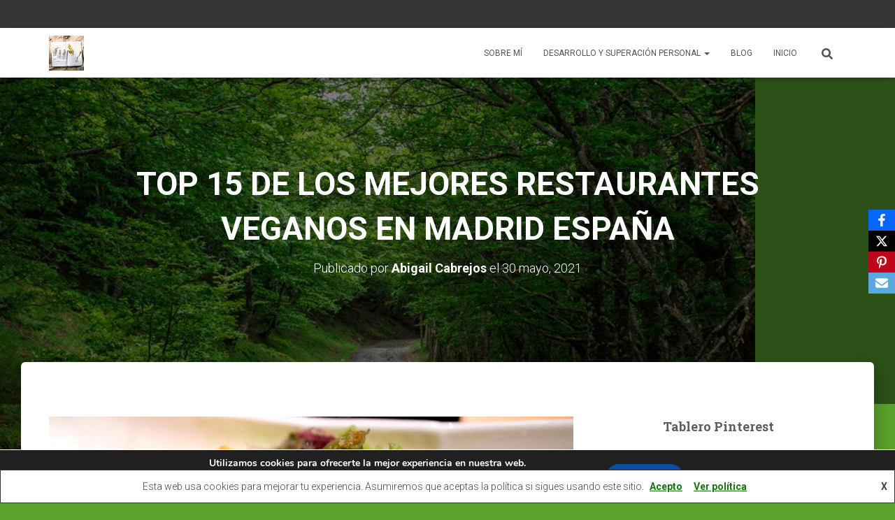

--- FILE ---
content_type: text/html; charset=UTF-8
request_url: https://vivirmass.com/comida-vegana-a-domicilio-en-madrid/
body_size: 29234
content:
<!DOCTYPE html>
<html lang="es">

<head>
	<meta charset='UTF-8'>
	<meta name="viewport" content="width=device-width, initial-scale=1">
	<link rel="profile" href="http://gmpg.org/xfn/11">
			<link rel="pingback" href="https://vivirmass.com/xmlrpc.php">
		<title>Comida vegana a domicilio en Madrid. Deliciosa </title>
<meta name="description" content="Comida vegana a domicilio en Madrid. Restaurante ubicado frente al parque del Retiro, en un agradable ambiente. Además de comida vegana">
<meta name="robots" content="index, follow, max-snippet:-1, max-image-preview:large, max-video-preview:-1">
<link rel="canonical" href="https://vivirmass.com/comida-vegana-a-domicilio-en-madrid/">
<meta property="og:url" content="https://vivirmass.com/comida-vegana-a-domicilio-en-madrid/">
<meta property="og:site_name" content="Vivir mass... Tú eliges cómo Vivir">
<meta property="og:locale" content="es_ES">
<meta property="og:type" content="article">
<meta property="article:author" content="">
<meta property="article:publisher" content="">
<meta property="article:section" content="Blog">
<meta property="og:title" content="Comida vegana a domicilio en Madrid. Deliciosa ">
<meta property="og:description" content="Comida vegana a domicilio en Madrid. Restaurante ubicado frente al parque del Retiro, en un agradable ambiente. Además de comida vegana">
<meta property="fb:pages" content="">
<meta property="fb:admins" content="">
<meta property="fb:app_id" content="">
<meta name="twitter:card" content="summary">
<meta name="twitter:site" content="">
<meta name="twitter:creator" content="">
<meta name="twitter:title" content="Comida vegana a domicilio en Madrid. Deliciosa ">
<meta name="twitter:description" content="Comida vegana a domicilio en Madrid. Restaurante ubicado frente al parque del Retiro, en un agradable ambiente. Además de comida vegana">
<link rel='dns-prefetch' href='//assets.pinterest.com' />
<link rel='dns-prefetch' href='//fonts.googleapis.com' />
<link rel="alternate" type="application/rss+xml" title="Vivir mass... Tú eliges cómo Vivir &raquo; Feed" href="https://vivirmass.com/feed/" />
<link rel="alternate" type="application/rss+xml" title="Vivir mass... Tú eliges cómo Vivir &raquo; Feed de los comentarios" href="https://vivirmass.com/comments/feed/" />
<link rel="alternate" type="application/rss+xml" title="Vivir mass... Tú eliges cómo Vivir &raquo; Comentario TOP 15 DE LOS MEJORES RESTAURANTES VEGANOS EN MADRID ESPAÑA del feed" href="https://vivirmass.com/comida-vegana-a-domicilio-en-madrid/feed/" />
<link rel="alternate" title="oEmbed (JSON)" type="application/json+oembed" href="https://vivirmass.com/wp-json/oembed/1.0/embed?url=https%3A%2F%2Fvivirmass.com%2Fcomida-vegana-a-domicilio-en-madrid%2F" />
<link rel="alternate" title="oEmbed (XML)" type="text/xml+oembed" href="https://vivirmass.com/wp-json/oembed/1.0/embed?url=https%3A%2F%2Fvivirmass.com%2Fcomida-vegana-a-domicilio-en-madrid%2F&#038;format=xml" />
		<!-- This site uses the Google Analytics by MonsterInsights plugin v9.11.1 - Using Analytics tracking - https://www.monsterinsights.com/ -->
							<script src="//www.googletagmanager.com/gtag/js?id=G-H1TY91T0KW"  data-cfasync="false" data-wpfc-render="false" type="text/javascript" async></script>
			<script data-cfasync="false" data-wpfc-render="false" type="text/javascript">
				var mi_version = '9.11.1';
				var mi_track_user = true;
				var mi_no_track_reason = '';
								var MonsterInsightsDefaultLocations = {"page_location":"https:\/\/vivirmass.com\/comida-vegana-a-domicilio-en-madrid\/"};
								if ( typeof MonsterInsightsPrivacyGuardFilter === 'function' ) {
					var MonsterInsightsLocations = (typeof MonsterInsightsExcludeQuery === 'object') ? MonsterInsightsPrivacyGuardFilter( MonsterInsightsExcludeQuery ) : MonsterInsightsPrivacyGuardFilter( MonsterInsightsDefaultLocations );
				} else {
					var MonsterInsightsLocations = (typeof MonsterInsightsExcludeQuery === 'object') ? MonsterInsightsExcludeQuery : MonsterInsightsDefaultLocations;
				}

								var disableStrs = [
										'ga-disable-G-H1TY91T0KW',
									];

				/* Function to detect opted out users */
				function __gtagTrackerIsOptedOut() {
					for (var index = 0; index < disableStrs.length; index++) {
						if (document.cookie.indexOf(disableStrs[index] + '=true') > -1) {
							return true;
						}
					}

					return false;
				}

				/* Disable tracking if the opt-out cookie exists. */
				if (__gtagTrackerIsOptedOut()) {
					for (var index = 0; index < disableStrs.length; index++) {
						window[disableStrs[index]] = true;
					}
				}

				/* Opt-out function */
				function __gtagTrackerOptout() {
					for (var index = 0; index < disableStrs.length; index++) {
						document.cookie = disableStrs[index] + '=true; expires=Thu, 31 Dec 2099 23:59:59 UTC; path=/';
						window[disableStrs[index]] = true;
					}
				}

				if ('undefined' === typeof gaOptout) {
					function gaOptout() {
						__gtagTrackerOptout();
					}
				}
								window.dataLayer = window.dataLayer || [];

				window.MonsterInsightsDualTracker = {
					helpers: {},
					trackers: {},
				};
				if (mi_track_user) {
					function __gtagDataLayer() {
						dataLayer.push(arguments);
					}

					function __gtagTracker(type, name, parameters) {
						if (!parameters) {
							parameters = {};
						}

						if (parameters.send_to) {
							__gtagDataLayer.apply(null, arguments);
							return;
						}

						if (type === 'event') {
														parameters.send_to = monsterinsights_frontend.v4_id;
							var hookName = name;
							if (typeof parameters['event_category'] !== 'undefined') {
								hookName = parameters['event_category'] + ':' + name;
							}

							if (typeof MonsterInsightsDualTracker.trackers[hookName] !== 'undefined') {
								MonsterInsightsDualTracker.trackers[hookName](parameters);
							} else {
								__gtagDataLayer('event', name, parameters);
							}
							
						} else {
							__gtagDataLayer.apply(null, arguments);
						}
					}

					__gtagTracker('js', new Date());
					__gtagTracker('set', {
						'developer_id.dZGIzZG': true,
											});
					if ( MonsterInsightsLocations.page_location ) {
						__gtagTracker('set', MonsterInsightsLocations);
					}
										__gtagTracker('config', 'G-H1TY91T0KW', {"forceSSL":"true"} );
										window.gtag = __gtagTracker;										(function () {
						/* https://developers.google.com/analytics/devguides/collection/analyticsjs/ */
						/* ga and __gaTracker compatibility shim. */
						var noopfn = function () {
							return null;
						};
						var newtracker = function () {
							return new Tracker();
						};
						var Tracker = function () {
							return null;
						};
						var p = Tracker.prototype;
						p.get = noopfn;
						p.set = noopfn;
						p.send = function () {
							var args = Array.prototype.slice.call(arguments);
							args.unshift('send');
							__gaTracker.apply(null, args);
						};
						var __gaTracker = function () {
							var len = arguments.length;
							if (len === 0) {
								return;
							}
							var f = arguments[len - 1];
							if (typeof f !== 'object' || f === null || typeof f.hitCallback !== 'function') {
								if ('send' === arguments[0]) {
									var hitConverted, hitObject = false, action;
									if ('event' === arguments[1]) {
										if ('undefined' !== typeof arguments[3]) {
											hitObject = {
												'eventAction': arguments[3],
												'eventCategory': arguments[2],
												'eventLabel': arguments[4],
												'value': arguments[5] ? arguments[5] : 1,
											}
										}
									}
									if ('pageview' === arguments[1]) {
										if ('undefined' !== typeof arguments[2]) {
											hitObject = {
												'eventAction': 'page_view',
												'page_path': arguments[2],
											}
										}
									}
									if (typeof arguments[2] === 'object') {
										hitObject = arguments[2];
									}
									if (typeof arguments[5] === 'object') {
										Object.assign(hitObject, arguments[5]);
									}
									if ('undefined' !== typeof arguments[1].hitType) {
										hitObject = arguments[1];
										if ('pageview' === hitObject.hitType) {
											hitObject.eventAction = 'page_view';
										}
									}
									if (hitObject) {
										action = 'timing' === arguments[1].hitType ? 'timing_complete' : hitObject.eventAction;
										hitConverted = mapArgs(hitObject);
										__gtagTracker('event', action, hitConverted);
									}
								}
								return;
							}

							function mapArgs(args) {
								var arg, hit = {};
								var gaMap = {
									'eventCategory': 'event_category',
									'eventAction': 'event_action',
									'eventLabel': 'event_label',
									'eventValue': 'event_value',
									'nonInteraction': 'non_interaction',
									'timingCategory': 'event_category',
									'timingVar': 'name',
									'timingValue': 'value',
									'timingLabel': 'event_label',
									'page': 'page_path',
									'location': 'page_location',
									'title': 'page_title',
									'referrer' : 'page_referrer',
								};
								for (arg in args) {
																		if (!(!args.hasOwnProperty(arg) || !gaMap.hasOwnProperty(arg))) {
										hit[gaMap[arg]] = args[arg];
									} else {
										hit[arg] = args[arg];
									}
								}
								return hit;
							}

							try {
								f.hitCallback();
							} catch (ex) {
							}
						};
						__gaTracker.create = newtracker;
						__gaTracker.getByName = newtracker;
						__gaTracker.getAll = function () {
							return [];
						};
						__gaTracker.remove = noopfn;
						__gaTracker.loaded = true;
						window['__gaTracker'] = __gaTracker;
					})();
									} else {
										console.log("");
					(function () {
						function __gtagTracker() {
							return null;
						}

						window['__gtagTracker'] = __gtagTracker;
						window['gtag'] = __gtagTracker;
					})();
									}
			</script>
							<!-- / Google Analytics by MonsterInsights -->
		<style id='wp-img-auto-sizes-contain-inline-css' type='text/css'>
img:is([sizes=auto i],[sizes^="auto," i]){contain-intrinsic-size:3000px 1500px}
/*# sourceURL=wp-img-auto-sizes-contain-inline-css */
</style>
<link rel='stylesheet' id='bootstrap-css' href='https://vivirmass.com/wp-content/themes/hestia/assets/bootstrap/css/bootstrap.min.css?ver=1.0.2' type='text/css' media='all' />
<link rel='stylesheet' id='hestia-font-sizes-css' href='https://vivirmass.com/wp-content/themes/hestia/assets/css/font-sizes.min.css?ver=3.3.3' type='text/css' media='all' />
<style id='wp-emoji-styles-inline-css' type='text/css'>

	img.wp-smiley, img.emoji {
		display: inline !important;
		border: none !important;
		box-shadow: none !important;
		height: 1em !important;
		width: 1em !important;
		margin: 0 0.07em !important;
		vertical-align: -0.1em !important;
		background: none !important;
		padding: 0 !important;
	}
/*# sourceURL=wp-emoji-styles-inline-css */
</style>
<link rel='stylesheet' id='wp-block-library-css' href='https://vivirmass.com/wp-includes/css/dist/block-library/style.min.css?ver=6.9' type='text/css' media='all' />
<style id='classic-theme-styles-inline-css' type='text/css'>
/*! This file is auto-generated */
.wp-block-button__link{color:#fff;background-color:#32373c;border-radius:9999px;box-shadow:none;text-decoration:none;padding:calc(.667em + 2px) calc(1.333em + 2px);font-size:1.125em}.wp-block-file__button{background:#32373c;color:#fff;text-decoration:none}
/*# sourceURL=/wp-includes/css/classic-themes.min.css */
</style>
<style id='global-styles-inline-css' type='text/css'>
:root{--wp--preset--aspect-ratio--square: 1;--wp--preset--aspect-ratio--4-3: 4/3;--wp--preset--aspect-ratio--3-4: 3/4;--wp--preset--aspect-ratio--3-2: 3/2;--wp--preset--aspect-ratio--2-3: 2/3;--wp--preset--aspect-ratio--16-9: 16/9;--wp--preset--aspect-ratio--9-16: 9/16;--wp--preset--color--black: #000000;--wp--preset--color--cyan-bluish-gray: #abb8c3;--wp--preset--color--white: #ffffff;--wp--preset--color--pale-pink: #f78da7;--wp--preset--color--vivid-red: #cf2e2e;--wp--preset--color--luminous-vivid-orange: #ff6900;--wp--preset--color--luminous-vivid-amber: #fcb900;--wp--preset--color--light-green-cyan: #7bdcb5;--wp--preset--color--vivid-green-cyan: #00d084;--wp--preset--color--pale-cyan-blue: #8ed1fc;--wp--preset--color--vivid-cyan-blue: #0693e3;--wp--preset--color--vivid-purple: #9b51e0;--wp--preset--color--accent: #16750f;--wp--preset--color--background-color: #59a32c;--wp--preset--color--header-gradient: #1e7213;--wp--preset--gradient--vivid-cyan-blue-to-vivid-purple: linear-gradient(135deg,rgb(6,147,227) 0%,rgb(155,81,224) 100%);--wp--preset--gradient--light-green-cyan-to-vivid-green-cyan: linear-gradient(135deg,rgb(122,220,180) 0%,rgb(0,208,130) 100%);--wp--preset--gradient--luminous-vivid-amber-to-luminous-vivid-orange: linear-gradient(135deg,rgb(252,185,0) 0%,rgb(255,105,0) 100%);--wp--preset--gradient--luminous-vivid-orange-to-vivid-red: linear-gradient(135deg,rgb(255,105,0) 0%,rgb(207,46,46) 100%);--wp--preset--gradient--very-light-gray-to-cyan-bluish-gray: linear-gradient(135deg,rgb(238,238,238) 0%,rgb(169,184,195) 100%);--wp--preset--gradient--cool-to-warm-spectrum: linear-gradient(135deg,rgb(74,234,220) 0%,rgb(151,120,209) 20%,rgb(207,42,186) 40%,rgb(238,44,130) 60%,rgb(251,105,98) 80%,rgb(254,248,76) 100%);--wp--preset--gradient--blush-light-purple: linear-gradient(135deg,rgb(255,206,236) 0%,rgb(152,150,240) 100%);--wp--preset--gradient--blush-bordeaux: linear-gradient(135deg,rgb(254,205,165) 0%,rgb(254,45,45) 50%,rgb(107,0,62) 100%);--wp--preset--gradient--luminous-dusk: linear-gradient(135deg,rgb(255,203,112) 0%,rgb(199,81,192) 50%,rgb(65,88,208) 100%);--wp--preset--gradient--pale-ocean: linear-gradient(135deg,rgb(255,245,203) 0%,rgb(182,227,212) 50%,rgb(51,167,181) 100%);--wp--preset--gradient--electric-grass: linear-gradient(135deg,rgb(202,248,128) 0%,rgb(113,206,126) 100%);--wp--preset--gradient--midnight: linear-gradient(135deg,rgb(2,3,129) 0%,rgb(40,116,252) 100%);--wp--preset--font-size--small: 13px;--wp--preset--font-size--medium: 20px;--wp--preset--font-size--large: 36px;--wp--preset--font-size--x-large: 42px;--wp--preset--spacing--20: 0.44rem;--wp--preset--spacing--30: 0.67rem;--wp--preset--spacing--40: 1rem;--wp--preset--spacing--50: 1.5rem;--wp--preset--spacing--60: 2.25rem;--wp--preset--spacing--70: 3.38rem;--wp--preset--spacing--80: 5.06rem;--wp--preset--shadow--natural: 6px 6px 9px rgba(0, 0, 0, 0.2);--wp--preset--shadow--deep: 12px 12px 50px rgba(0, 0, 0, 0.4);--wp--preset--shadow--sharp: 6px 6px 0px rgba(0, 0, 0, 0.2);--wp--preset--shadow--outlined: 6px 6px 0px -3px rgb(255, 255, 255), 6px 6px rgb(0, 0, 0);--wp--preset--shadow--crisp: 6px 6px 0px rgb(0, 0, 0);}:root :where(.is-layout-flow) > :first-child{margin-block-start: 0;}:root :where(.is-layout-flow) > :last-child{margin-block-end: 0;}:root :where(.is-layout-flow) > *{margin-block-start: 24px;margin-block-end: 0;}:root :where(.is-layout-constrained) > :first-child{margin-block-start: 0;}:root :where(.is-layout-constrained) > :last-child{margin-block-end: 0;}:root :where(.is-layout-constrained) > *{margin-block-start: 24px;margin-block-end: 0;}:root :where(.is-layout-flex){gap: 24px;}:root :where(.is-layout-grid){gap: 24px;}body .is-layout-flex{display: flex;}.is-layout-flex{flex-wrap: wrap;align-items: center;}.is-layout-flex > :is(*, div){margin: 0;}body .is-layout-grid{display: grid;}.is-layout-grid > :is(*, div){margin: 0;}.has-black-color{color: var(--wp--preset--color--black) !important;}.has-cyan-bluish-gray-color{color: var(--wp--preset--color--cyan-bluish-gray) !important;}.has-white-color{color: var(--wp--preset--color--white) !important;}.has-pale-pink-color{color: var(--wp--preset--color--pale-pink) !important;}.has-vivid-red-color{color: var(--wp--preset--color--vivid-red) !important;}.has-luminous-vivid-orange-color{color: var(--wp--preset--color--luminous-vivid-orange) !important;}.has-luminous-vivid-amber-color{color: var(--wp--preset--color--luminous-vivid-amber) !important;}.has-light-green-cyan-color{color: var(--wp--preset--color--light-green-cyan) !important;}.has-vivid-green-cyan-color{color: var(--wp--preset--color--vivid-green-cyan) !important;}.has-pale-cyan-blue-color{color: var(--wp--preset--color--pale-cyan-blue) !important;}.has-vivid-cyan-blue-color{color: var(--wp--preset--color--vivid-cyan-blue) !important;}.has-vivid-purple-color{color: var(--wp--preset--color--vivid-purple) !important;}.has-accent-color{color: var(--wp--preset--color--accent) !important;}.has-background-color-color{color: var(--wp--preset--color--background-color) !important;}.has-header-gradient-color{color: var(--wp--preset--color--header-gradient) !important;}.has-black-background-color{background-color: var(--wp--preset--color--black) !important;}.has-cyan-bluish-gray-background-color{background-color: var(--wp--preset--color--cyan-bluish-gray) !important;}.has-white-background-color{background-color: var(--wp--preset--color--white) !important;}.has-pale-pink-background-color{background-color: var(--wp--preset--color--pale-pink) !important;}.has-vivid-red-background-color{background-color: var(--wp--preset--color--vivid-red) !important;}.has-luminous-vivid-orange-background-color{background-color: var(--wp--preset--color--luminous-vivid-orange) !important;}.has-luminous-vivid-amber-background-color{background-color: var(--wp--preset--color--luminous-vivid-amber) !important;}.has-light-green-cyan-background-color{background-color: var(--wp--preset--color--light-green-cyan) !important;}.has-vivid-green-cyan-background-color{background-color: var(--wp--preset--color--vivid-green-cyan) !important;}.has-pale-cyan-blue-background-color{background-color: var(--wp--preset--color--pale-cyan-blue) !important;}.has-vivid-cyan-blue-background-color{background-color: var(--wp--preset--color--vivid-cyan-blue) !important;}.has-vivid-purple-background-color{background-color: var(--wp--preset--color--vivid-purple) !important;}.has-accent-background-color{background-color: var(--wp--preset--color--accent) !important;}.has-background-color-background-color{background-color: var(--wp--preset--color--background-color) !important;}.has-header-gradient-background-color{background-color: var(--wp--preset--color--header-gradient) !important;}.has-black-border-color{border-color: var(--wp--preset--color--black) !important;}.has-cyan-bluish-gray-border-color{border-color: var(--wp--preset--color--cyan-bluish-gray) !important;}.has-white-border-color{border-color: var(--wp--preset--color--white) !important;}.has-pale-pink-border-color{border-color: var(--wp--preset--color--pale-pink) !important;}.has-vivid-red-border-color{border-color: var(--wp--preset--color--vivid-red) !important;}.has-luminous-vivid-orange-border-color{border-color: var(--wp--preset--color--luminous-vivid-orange) !important;}.has-luminous-vivid-amber-border-color{border-color: var(--wp--preset--color--luminous-vivid-amber) !important;}.has-light-green-cyan-border-color{border-color: var(--wp--preset--color--light-green-cyan) !important;}.has-vivid-green-cyan-border-color{border-color: var(--wp--preset--color--vivid-green-cyan) !important;}.has-pale-cyan-blue-border-color{border-color: var(--wp--preset--color--pale-cyan-blue) !important;}.has-vivid-cyan-blue-border-color{border-color: var(--wp--preset--color--vivid-cyan-blue) !important;}.has-vivid-purple-border-color{border-color: var(--wp--preset--color--vivid-purple) !important;}.has-accent-border-color{border-color: var(--wp--preset--color--accent) !important;}.has-background-color-border-color{border-color: var(--wp--preset--color--background-color) !important;}.has-header-gradient-border-color{border-color: var(--wp--preset--color--header-gradient) !important;}.has-vivid-cyan-blue-to-vivid-purple-gradient-background{background: var(--wp--preset--gradient--vivid-cyan-blue-to-vivid-purple) !important;}.has-light-green-cyan-to-vivid-green-cyan-gradient-background{background: var(--wp--preset--gradient--light-green-cyan-to-vivid-green-cyan) !important;}.has-luminous-vivid-amber-to-luminous-vivid-orange-gradient-background{background: var(--wp--preset--gradient--luminous-vivid-amber-to-luminous-vivid-orange) !important;}.has-luminous-vivid-orange-to-vivid-red-gradient-background{background: var(--wp--preset--gradient--luminous-vivid-orange-to-vivid-red) !important;}.has-very-light-gray-to-cyan-bluish-gray-gradient-background{background: var(--wp--preset--gradient--very-light-gray-to-cyan-bluish-gray) !important;}.has-cool-to-warm-spectrum-gradient-background{background: var(--wp--preset--gradient--cool-to-warm-spectrum) !important;}.has-blush-light-purple-gradient-background{background: var(--wp--preset--gradient--blush-light-purple) !important;}.has-blush-bordeaux-gradient-background{background: var(--wp--preset--gradient--blush-bordeaux) !important;}.has-luminous-dusk-gradient-background{background: var(--wp--preset--gradient--luminous-dusk) !important;}.has-pale-ocean-gradient-background{background: var(--wp--preset--gradient--pale-ocean) !important;}.has-electric-grass-gradient-background{background: var(--wp--preset--gradient--electric-grass) !important;}.has-midnight-gradient-background{background: var(--wp--preset--gradient--midnight) !important;}.has-small-font-size{font-size: var(--wp--preset--font-size--small) !important;}.has-medium-font-size{font-size: var(--wp--preset--font-size--medium) !important;}.has-large-font-size{font-size: var(--wp--preset--font-size--large) !important;}.has-x-large-font-size{font-size: var(--wp--preset--font-size--x-large) !important;}
:root :where(.wp-block-pullquote){font-size: 1.5em;line-height: 1.6;}
/*# sourceURL=global-styles-inline-css */
</style>
<link rel='stylesheet' id='apsp-font-opensans-css' href='//fonts.googleapis.com/css?family=Open+Sans&#038;ver=6.9' type='text/css' media='all' />
<link rel='stylesheet' id='apsp-frontend-css-css' href='https://vivirmass.com/wp-content/plugins/accesspress-pinterest/css/frontend.css?ver=3.3.5' type='text/css' media='all' />
<link rel='stylesheet' id='hestia-clients-bar-css' href='https://vivirmass.com/wp-content/plugins/themeisle-companion/obfx_modules/companion-legacy/assets/css/hestia/clients-bar.css?ver=3.0.3' type='text/css' media='all' />
<link rel='stylesheet' id='obfx-module-pub-css-módulo-de-intercambio-social-0-css' href='https://vivirmass.com/wp-content/plugins/themeisle-companion/obfx_modules/social-sharing/css/public.css?ver=3.0.5' type='text/css' media='all' />
<link rel='stylesheet' id='hestia_style-css' href='https://vivirmass.com/wp-content/themes/hestia/style.min.css?ver=3.3.3' type='text/css' media='all' />
<style id='hestia_style-inline-css' type='text/css'>
div.wpforms-container-full .wpforms-form div.wpforms-field input.wpforms-error{border:none}div.wpforms-container .wpforms-form input[type=date],div.wpforms-container .wpforms-form input[type=datetime],div.wpforms-container .wpforms-form input[type=datetime-local],div.wpforms-container .wpforms-form input[type=email],div.wpforms-container .wpforms-form input[type=month],div.wpforms-container .wpforms-form input[type=number],div.wpforms-container .wpforms-form input[type=password],div.wpforms-container .wpforms-form input[type=range],div.wpforms-container .wpforms-form input[type=search],div.wpforms-container .wpforms-form input[type=tel],div.wpforms-container .wpforms-form input[type=text],div.wpforms-container .wpforms-form input[type=time],div.wpforms-container .wpforms-form input[type=url],div.wpforms-container .wpforms-form input[type=week],div.wpforms-container .wpforms-form select,div.wpforms-container .wpforms-form textarea,.nf-form-cont input:not([type=button]),div.wpforms-container .wpforms-form .form-group.is-focused .form-control{box-shadow:none}div.wpforms-container .wpforms-form input[type=date],div.wpforms-container .wpforms-form input[type=datetime],div.wpforms-container .wpforms-form input[type=datetime-local],div.wpforms-container .wpforms-form input[type=email],div.wpforms-container .wpforms-form input[type=month],div.wpforms-container .wpforms-form input[type=number],div.wpforms-container .wpforms-form input[type=password],div.wpforms-container .wpforms-form input[type=range],div.wpforms-container .wpforms-form input[type=search],div.wpforms-container .wpforms-form input[type=tel],div.wpforms-container .wpforms-form input[type=text],div.wpforms-container .wpforms-form input[type=time],div.wpforms-container .wpforms-form input[type=url],div.wpforms-container .wpforms-form input[type=week],div.wpforms-container .wpforms-form select,div.wpforms-container .wpforms-form textarea,.nf-form-cont input:not([type=button]){background-image:linear-gradient(#9c27b0,#9c27b0),linear-gradient(#d2d2d2,#d2d2d2);float:none;border:0;border-radius:0;background-color:transparent;background-repeat:no-repeat;background-position:center bottom,center calc(100% - 1px);background-size:0 2px,100% 1px;font-weight:400;transition:background 0s ease-out}div.wpforms-container .wpforms-form .form-group.is-focused .form-control{outline:none;background-size:100% 2px,100% 1px;transition-duration:0.3s}div.wpforms-container .wpforms-form input[type=date].form-control,div.wpforms-container .wpforms-form input[type=datetime].form-control,div.wpforms-container .wpforms-form input[type=datetime-local].form-control,div.wpforms-container .wpforms-form input[type=email].form-control,div.wpforms-container .wpforms-form input[type=month].form-control,div.wpforms-container .wpforms-form input[type=number].form-control,div.wpforms-container .wpforms-form input[type=password].form-control,div.wpforms-container .wpforms-form input[type=range].form-control,div.wpforms-container .wpforms-form input[type=search].form-control,div.wpforms-container .wpforms-form input[type=tel].form-control,div.wpforms-container .wpforms-form input[type=text].form-control,div.wpforms-container .wpforms-form input[type=time].form-control,div.wpforms-container .wpforms-form input[type=url].form-control,div.wpforms-container .wpforms-form input[type=week].form-control,div.wpforms-container .wpforms-form select.form-control,div.wpforms-container .wpforms-form textarea.form-control{border:none;padding:7px 0;font-size:14px}div.wpforms-container .wpforms-form .wpforms-field-select select{border-radius:3px}div.wpforms-container .wpforms-form .wpforms-field-number input[type=number]{background-image:none;border-radius:3px}div.wpforms-container .wpforms-form button[type=submit].wpforms-submit,div.wpforms-container .wpforms-form button[type=submit].wpforms-submit:hover{color:#fff;border:none}.home div.wpforms-container-full .wpforms-form{margin-left:15px;margin-right:15px}div.wpforms-container-full .wpforms-form .wpforms-field{padding:0 0 24px 0 !important}div.wpforms-container-full .wpforms-form .wpforms-submit-container{text-align:right}div.wpforms-container-full .wpforms-form .wpforms-submit-container button{text-transform:uppercase}div.wpforms-container-full .wpforms-form textarea{border:none !important}div.wpforms-container-full .wpforms-form textarea:focus{border-width:0 !important}.home div.wpforms-container .wpforms-form textarea{background-image:linear-gradient(#9c27b0,#9c27b0),linear-gradient(#d2d2d2,#d2d2d2);background-color:transparent;background-repeat:no-repeat;background-position:center bottom,center calc(100% - 1px);background-size:0 2px,100% 1px}@media only screen and(max-width:768px){.wpforms-container-full .wpforms-form .wpforms-one-half,.wpforms-container-full .wpforms-form button{width:100% !important;margin-left:0 !important}.wpforms-container-full .wpforms-form .wpforms-submit-container{text-align:center}}div.wpforms-container .wpforms-form input:focus,div.wpforms-container .wpforms-form select:focus{border:none}.elementor-page .hestia-about>.container{width:100%}.elementor-page .pagebuilder-section{padding:0}.elementor-page .title-in-content,.elementor-page .image-in-page{display:none}.home.elementor-page .main-raised>section.hestia-about{overflow:visible}.elementor-editor-active .navbar{pointer-events:none}.elementor-editor-active #elementor.elementor-edit-mode .elementor-element-overlay{z-index:1000000}.elementor-page.page-template-template-fullwidth .blog-post-wrapper>.container{width:100%}.elementor-page.page-template-template-fullwidth .blog-post-wrapper>.container .col-md-12{padding:0}.elementor-page.page-template-template-fullwidth article.section{padding:0}.elementor-text-editor p,.elementor-text-editor h1,.elementor-text-editor h2,.elementor-text-editor h3,.elementor-text-editor h4,.elementor-text-editor h5,.elementor-text-editor h6{font-size:inherit}
.hestia-top-bar,.hestia-top-bar .widget.widget_shopping_cart .cart_list{background-color:#363537}.hestia-top-bar .widget .label-floating input[type=search]:-webkit-autofill{-webkit-box-shadow:inset 0 0 0 9999px #363537}.hestia-top-bar,.hestia-top-bar .widget .label-floating input[type=search],.hestia-top-bar .widget.widget_search form.form-group:before,.hestia-top-bar .widget.widget_product_search form.form-group:before,.hestia-top-bar .widget.widget_shopping_cart:before{color:#fff}.hestia-top-bar .widget .label-floating input[type=search]{-webkit-text-fill-color:#fff !important}.hestia-top-bar div.widget.widget_shopping_cart:before,.hestia-top-bar .widget.widget_product_search form.form-group:before,.hestia-top-bar .widget.widget_search form.form-group:before{background-color:#fff}.hestia-top-bar a,.hestia-top-bar .top-bar-nav li a{color:#fff}.hestia-top-bar ul li a[href*="mailto:"]:before,.hestia-top-bar ul li a[href*="tel:"]:before{background-color:#fff}.hestia-top-bar a:hover,.hestia-top-bar .top-bar-nav li a:hover{color:#eee}.hestia-top-bar ul li:hover a[href*="mailto:"]:before,.hestia-top-bar ul li:hover a[href*="tel:"]:before{background-color:#eee}
footer.footer.footer-black{background:#323437}footer.footer.footer-black.footer-big{color:#fff}footer.footer.footer-black a{color:#fff}footer.footer.footer-black hr{border-color:#5e5e5e}.footer-big p,.widget,.widget code,.widget pre{color:#5e5e5e}
:root{--hestia-primary-color:#16750f}a,.navbar .dropdown-menu li:hover>a,.navbar .dropdown-menu li:focus>a,.navbar .dropdown-menu li:active>a,.navbar .navbar-nav>li .dropdown-menu li:hover>a,body:not(.home) .navbar-default .navbar-nav>.active:not(.btn)>a,body:not(.home) .navbar-default .navbar-nav>.active:not(.btn)>a:hover,body:not(.home) .navbar-default .navbar-nav>.active:not(.btn)>a:focus,a:hover,.card-blog a.moretag:hover,.card-blog a.more-link:hover,.widget a:hover,.has-text-color.has-accent-color,p.has-text-color a{color:#16750f}.svg-text-color{fill:#16750f}.pagination span.current,.pagination span.current:focus,.pagination span.current:hover{border-color:#16750f}button,button:hover,.woocommerce .track_order button[type="submit"],.woocommerce .track_order button[type="submit"]:hover,div.wpforms-container .wpforms-form button[type=submit].wpforms-submit,div.wpforms-container .wpforms-form button[type=submit].wpforms-submit:hover,input[type="button"],input[type="button"]:hover,input[type="submit"],input[type="submit"]:hover,input#searchsubmit,.pagination span.current,.pagination span.current:focus,.pagination span.current:hover,.btn.btn-primary,.btn.btn-primary:link,.btn.btn-primary:hover,.btn.btn-primary:focus,.btn.btn-primary:active,.btn.btn-primary.active,.btn.btn-primary.active:focus,.btn.btn-primary.active:hover,.btn.btn-primary:active:hover,.btn.btn-primary:active:focus,.btn.btn-primary:active:hover,.hestia-sidebar-open.btn.btn-rose,.hestia-sidebar-close.btn.btn-rose,.hestia-sidebar-open.btn.btn-rose:hover,.hestia-sidebar-close.btn.btn-rose:hover,.hestia-sidebar-open.btn.btn-rose:focus,.hestia-sidebar-close.btn.btn-rose:focus,.label.label-primary,.hestia-work .portfolio-item:nth-child(6n+1) .label,.nav-cart .nav-cart-content .widget .buttons .button,.has-accent-background-color[class*="has-background"]{background-color:#16750f}@media(max-width:768px){.navbar-default .navbar-nav>li>a:hover,.navbar-default .navbar-nav>li>a:focus,.navbar .navbar-nav .dropdown .dropdown-menu li a:hover,.navbar .navbar-nav .dropdown .dropdown-menu li a:focus,.navbar button.navbar-toggle:hover,.navbar .navbar-nav li:hover>a i{color:#16750f}}body:not(.woocommerce-page) button:not([class^="fl-"]):not(.hestia-scroll-to-top):not(.navbar-toggle):not(.close),body:not(.woocommerce-page) .button:not([class^="fl-"]):not(hestia-scroll-to-top):not(.navbar-toggle):not(.add_to_cart_button):not(.product_type_grouped):not(.product_type_external),div.wpforms-container .wpforms-form button[type=submit].wpforms-submit,input[type="submit"],input[type="button"],.btn.btn-primary,.widget_product_search button[type="submit"],.hestia-sidebar-open.btn.btn-rose,.hestia-sidebar-close.btn.btn-rose,.everest-forms button[type=submit].everest-forms-submit-button{-webkit-box-shadow:0 2px 2px 0 rgba(22,117,15,0.14),0 3px 1px -2px rgba(22,117,15,0.2),0 1px 5px 0 rgba(22,117,15,0.12);box-shadow:0 2px 2px 0 rgba(22,117,15,0.14),0 3px 1px -2px rgba(22,117,15,0.2),0 1px 5px 0 rgba(22,117,15,0.12)}.card .header-primary,.card .content-primary,.everest-forms button[type=submit].everest-forms-submit-button{background:#16750f}body:not(.woocommerce-page) .button:not([class^="fl-"]):not(.hestia-scroll-to-top):not(.navbar-toggle):not(.add_to_cart_button):hover,body:not(.woocommerce-page) button:not([class^="fl-"]):not(.hestia-scroll-to-top):not(.navbar-toggle):not(.close):hover,div.wpforms-container .wpforms-form button[type=submit].wpforms-submit:hover,input[type="submit"]:hover,input[type="button"]:hover,input#searchsubmit:hover,.widget_product_search button[type="submit"]:hover,.pagination span.current,.btn.btn-primary:hover,.btn.btn-primary:focus,.btn.btn-primary:active,.btn.btn-primary.active,.btn.btn-primary:active:focus,.btn.btn-primary:active:hover,.hestia-sidebar-open.btn.btn-rose:hover,.hestia-sidebar-close.btn.btn-rose:hover,.pagination span.current:hover,.everest-forms button[type=submit].everest-forms-submit-button:hover,.everest-forms button[type=submit].everest-forms-submit-button:focus,.everest-forms button[type=submit].everest-forms-submit-button:active{-webkit-box-shadow:0 14px 26px -12px rgba(22,117,15,0.42),0 4px 23px 0 rgba(0,0,0,0.12),0 8px 10px -5px rgba(22,117,15,0.2);box-shadow:0 14px 26px -12px rgba(22,117,15,0.42),0 4px 23px 0 rgba(0,0,0,0.12),0 8px 10px -5px rgba(22,117,15,0.2);color:#fff}.form-group.is-focused .form-control{background-image:-webkit-gradient(linear,left top,left bottom,from(#16750f),to(#16750f)),-webkit-gradient(linear,left top,left bottom,from(#d2d2d2),to(#d2d2d2));background-image:-webkit-linear-gradient(linear,left top,left bottom,from(#16750f),to(#16750f)),-webkit-linear-gradient(linear,left top,left bottom,from(#d2d2d2),to(#d2d2d2));background-image:linear-gradient(linear,left top,left bottom,from(#16750f),to(#16750f)),linear-gradient(linear,left top,left bottom,from(#d2d2d2),to(#d2d2d2))}.navbar:not(.navbar-transparent) li:not(.btn):hover>a,.navbar li.on-section:not(.btn)>a,.navbar.full-screen-menu.navbar-transparent li:not(.btn):hover>a,.navbar.full-screen-menu .navbar-toggle:hover,.navbar:not(.navbar-transparent) .nav-cart:hover,.navbar:not(.navbar-transparent) .hestia-toggle-search:hover{color:#16750f}.header-filter-gradient{background:linear-gradient(45deg,rgba(30,114,19,1) 0,rgb(96,142,0) 100%)}.has-text-color.has-header-gradient-color{color:#1e7213}.has-header-gradient-background-color[class*="has-background"]{background-color:#1e7213}.has-text-color.has-background-color-color{color:#59a32c}.has-background-color-background-color[class*="has-background"]{background-color:#59a32c}
.btn.btn-primary:not(.colored-button):not(.btn-left):not(.btn-right):not(.btn-just-icon):not(.menu-item),input[type="submit"]:not(.search-submit),body:not(.woocommerce-account) .woocommerce .button.woocommerce-Button,.woocommerce .product button.button,.woocommerce .product button.button.alt,.woocommerce .product #respond input#submit,.woocommerce-cart .blog-post .woocommerce .cart-collaterals .cart_totals .checkout-button,.woocommerce-checkout #payment #place_order,.woocommerce-account.woocommerce-page button.button,.woocommerce .track_order button[type="submit"],.nav-cart .nav-cart-content .widget .buttons .button,.woocommerce a.button.wc-backward,body.woocommerce .wccm-catalog-item a.button,body.woocommerce a.wccm-button.button,form.woocommerce-form-coupon button.button,div.wpforms-container .wpforms-form button[type=submit].wpforms-submit,div.woocommerce a.button.alt,div.woocommerce table.my_account_orders .button,.btn.colored-button,.btn.btn-left,.btn.btn-right,.btn:not(.colored-button):not(.btn-left):not(.btn-right):not(.btn-just-icon):not(.menu-item):not(.hestia-sidebar-open):not(.hestia-sidebar-close){padding-top:15px;padding-bottom:15px;padding-left:33px;padding-right:33px}
:root{--hestia-button-border-radius:3px}.btn.btn-primary:not(.colored-button):not(.btn-left):not(.btn-right):not(.btn-just-icon):not(.menu-item),input[type="submit"]:not(.search-submit),body:not(.woocommerce-account) .woocommerce .button.woocommerce-Button,.woocommerce .product button.button,.woocommerce .product button.button.alt,.woocommerce .product #respond input#submit,.woocommerce-cart .blog-post .woocommerce .cart-collaterals .cart_totals .checkout-button,.woocommerce-checkout #payment #place_order,.woocommerce-account.woocommerce-page button.button,.woocommerce .track_order button[type="submit"],.nav-cart .nav-cart-content .widget .buttons .button,.woocommerce a.button.wc-backward,body.woocommerce .wccm-catalog-item a.button,body.woocommerce a.wccm-button.button,form.woocommerce-form-coupon button.button,div.wpforms-container .wpforms-form button[type=submit].wpforms-submit,div.woocommerce a.button.alt,div.woocommerce table.my_account_orders .button,input[type="submit"].search-submit,.hestia-view-cart-wrapper .added_to_cart.wc-forward,.woocommerce-product-search button,.woocommerce-cart .actions .button,#secondary div[id^=woocommerce_price_filter] .button,.woocommerce div[id^=woocommerce_widget_cart].widget .buttons .button,.searchform input[type=submit],.searchform button,.search-form:not(.media-toolbar-primary) input[type=submit],.search-form:not(.media-toolbar-primary) button,.woocommerce-product-search input[type=submit],.btn.colored-button,.btn.btn-left,.btn.btn-right,.btn:not(.colored-button):not(.btn-left):not(.btn-right):not(.btn-just-icon):not(.menu-item):not(.hestia-sidebar-open):not(.hestia-sidebar-close){border-radius:3px}
@media(min-width:769px){.page-header.header-small .hestia-title,.page-header.header-small .title,h1.hestia-title.title-in-content,.main article.section .has-title-font-size{font-size:46px}}@media(max-width:768px){.page-header.header-small .hestia-title,.page-header.header-small .title,h1.hestia-title.title-in-content,.main article.section .has-title-font-size{font-size:26px}}@media(max-width:480px){.page-header.header-small .hestia-title,.page-header.header-small .title,h1.hestia-title.title-in-content,.main article.section .has-title-font-size{font-size:26px}}@media(min-width:769px){.single-post-wrap h1:not(.title-in-content),.page-content-wrap h1:not(.title-in-content),.page-template-template-fullwidth article h1:not(.title-in-content){font-size:46px}.single-post-wrap h2,.page-content-wrap h2,.page-template-template-fullwidth article h2,.main article.section .has-heading-font-size{font-size:41px}.single-post-wrap h3,.page-content-wrap h3,.page-template-template-fullwidth article h3{font-size:36px}.single-post-wrap h4,.page-content-wrap h4,.page-template-template-fullwidth article h4{font-size:31px}.single-post-wrap h5,.page-content-wrap h5,.page-template-template-fullwidth article h5{font-size:27px}.single-post-wrap h6,.page-content-wrap h6,.page-template-template-fullwidth article h6{font-size:22px}}@media(min-width:769px){.single-post-wrap,.page-content-wrap,.single-post-wrap ul,.page-content-wrap ul,.single-post-wrap ol,.page-content-wrap ol,.single-post-wrap dl,.page-content-wrap dl,.single-post-wrap table,.page-content-wrap table,.page-template-template-fullwidth article,.main article.section .has-body-font-size{font-size:24px}}@media(min-width:769px){section.hestia-team p.card-description,section.hestia-pricing p.text-gray,section.hestia-testimonials p.card-description,section.hestia-blogs p.card-description,.section.related-posts p.card-description,.hestia-contact p,section.hestia-features .hestia-info p,section.hestia-shop .card-description p{font-size:18px}section.hestia-shop h6.category,section.hestia-work .label-primary,section.hestia-team h6.category,section.hestia-pricing .card-pricing h6.category,section.hestia-testimonials h6.category,section.hestia-blogs h6.category,.section.related-posts h6.category{font-size:16px}}
@media( min-width:480px){}@media( min-width:768px){}.hestia-scroll-to-top{border-radius :50%;background-color:#999}.hestia-scroll-to-top:hover{background-color:#999}.hestia-scroll-to-top:hover svg,.hestia-scroll-to-top:hover p{color:#fff}.hestia-scroll-to-top svg,.hestia-scroll-to-top p{color:#fff}
/*# sourceURL=hestia_style-inline-css */
</style>
<link rel='stylesheet' id='hestia_fonts-css' href='https://fonts.googleapis.com/css?family=Roboto%3A300%2C400%2C500%2C700%7CRoboto+Slab%3A400%2C700&#038;subset=latin%2Clatin-ext&#038;ver=3.3.3' type='text/css' media='all' />
<link rel='stylesheet' id='moove_gdpr_frontend-css' href='https://vivirmass.com/wp-content/plugins/gdpr-cookie-compliance/dist/styles/gdpr-main.css?ver=5.0.9' type='text/css' media='all' />
<style id='moove_gdpr_frontend-inline-css' type='text/css'>
#moove_gdpr_cookie_modal,#moove_gdpr_cookie_info_bar,.gdpr_cookie_settings_shortcode_content{font-family:&#039;Nunito&#039;,sans-serif}#moove_gdpr_save_popup_settings_button{background-color:#373737;color:#fff}#moove_gdpr_save_popup_settings_button:hover{background-color:#000}#moove_gdpr_cookie_info_bar .moove-gdpr-info-bar-container .moove-gdpr-info-bar-content a.mgbutton,#moove_gdpr_cookie_info_bar .moove-gdpr-info-bar-container .moove-gdpr-info-bar-content button.mgbutton{background-color:#0C4DA2}#moove_gdpr_cookie_modal .moove-gdpr-modal-content .moove-gdpr-modal-footer-content .moove-gdpr-button-holder a.mgbutton,#moove_gdpr_cookie_modal .moove-gdpr-modal-content .moove-gdpr-modal-footer-content .moove-gdpr-button-holder button.mgbutton,.gdpr_cookie_settings_shortcode_content .gdpr-shr-button.button-green{background-color:#0C4DA2;border-color:#0C4DA2}#moove_gdpr_cookie_modal .moove-gdpr-modal-content .moove-gdpr-modal-footer-content .moove-gdpr-button-holder a.mgbutton:hover,#moove_gdpr_cookie_modal .moove-gdpr-modal-content .moove-gdpr-modal-footer-content .moove-gdpr-button-holder button.mgbutton:hover,.gdpr_cookie_settings_shortcode_content .gdpr-shr-button.button-green:hover{background-color:#fff;color:#0C4DA2}#moove_gdpr_cookie_modal .moove-gdpr-modal-content .moove-gdpr-modal-close i,#moove_gdpr_cookie_modal .moove-gdpr-modal-content .moove-gdpr-modal-close span.gdpr-icon{background-color:#0C4DA2;border:1px solid #0C4DA2}#moove_gdpr_cookie_info_bar span.moove-gdpr-infobar-allow-all.focus-g,#moove_gdpr_cookie_info_bar span.moove-gdpr-infobar-allow-all:focus,#moove_gdpr_cookie_info_bar button.moove-gdpr-infobar-allow-all.focus-g,#moove_gdpr_cookie_info_bar button.moove-gdpr-infobar-allow-all:focus,#moove_gdpr_cookie_info_bar span.moove-gdpr-infobar-reject-btn.focus-g,#moove_gdpr_cookie_info_bar span.moove-gdpr-infobar-reject-btn:focus,#moove_gdpr_cookie_info_bar button.moove-gdpr-infobar-reject-btn.focus-g,#moove_gdpr_cookie_info_bar button.moove-gdpr-infobar-reject-btn:focus,#moove_gdpr_cookie_info_bar span.change-settings-button.focus-g,#moove_gdpr_cookie_info_bar span.change-settings-button:focus,#moove_gdpr_cookie_info_bar button.change-settings-button.focus-g,#moove_gdpr_cookie_info_bar button.change-settings-button:focus{-webkit-box-shadow:0 0 1px 3px #0C4DA2;-moz-box-shadow:0 0 1px 3px #0C4DA2;box-shadow:0 0 1px 3px #0C4DA2}#moove_gdpr_cookie_modal .moove-gdpr-modal-content .moove-gdpr-modal-close i:hover,#moove_gdpr_cookie_modal .moove-gdpr-modal-content .moove-gdpr-modal-close span.gdpr-icon:hover,#moove_gdpr_cookie_info_bar span[data-href]>u.change-settings-button{color:#0C4DA2}#moove_gdpr_cookie_modal .moove-gdpr-modal-content .moove-gdpr-modal-left-content #moove-gdpr-menu li.menu-item-selected a span.gdpr-icon,#moove_gdpr_cookie_modal .moove-gdpr-modal-content .moove-gdpr-modal-left-content #moove-gdpr-menu li.menu-item-selected button span.gdpr-icon{color:inherit}#moove_gdpr_cookie_modal .moove-gdpr-modal-content .moove-gdpr-modal-left-content #moove-gdpr-menu li a span.gdpr-icon,#moove_gdpr_cookie_modal .moove-gdpr-modal-content .moove-gdpr-modal-left-content #moove-gdpr-menu li button span.gdpr-icon{color:inherit}#moove_gdpr_cookie_modal .gdpr-acc-link{line-height:0;font-size:0;color:transparent;position:absolute}#moove_gdpr_cookie_modal .moove-gdpr-modal-content .moove-gdpr-modal-close:hover i,#moove_gdpr_cookie_modal .moove-gdpr-modal-content .moove-gdpr-modal-left-content #moove-gdpr-menu li a,#moove_gdpr_cookie_modal .moove-gdpr-modal-content .moove-gdpr-modal-left-content #moove-gdpr-menu li button,#moove_gdpr_cookie_modal .moove-gdpr-modal-content .moove-gdpr-modal-left-content #moove-gdpr-menu li button i,#moove_gdpr_cookie_modal .moove-gdpr-modal-content .moove-gdpr-modal-left-content #moove-gdpr-menu li a i,#moove_gdpr_cookie_modal .moove-gdpr-modal-content .moove-gdpr-tab-main .moove-gdpr-tab-main-content a:hover,#moove_gdpr_cookie_info_bar.moove-gdpr-dark-scheme .moove-gdpr-info-bar-container .moove-gdpr-info-bar-content a.mgbutton:hover,#moove_gdpr_cookie_info_bar.moove-gdpr-dark-scheme .moove-gdpr-info-bar-container .moove-gdpr-info-bar-content button.mgbutton:hover,#moove_gdpr_cookie_info_bar.moove-gdpr-dark-scheme .moove-gdpr-info-bar-container .moove-gdpr-info-bar-content a:hover,#moove_gdpr_cookie_info_bar.moove-gdpr-dark-scheme .moove-gdpr-info-bar-container .moove-gdpr-info-bar-content button:hover,#moove_gdpr_cookie_info_bar.moove-gdpr-dark-scheme .moove-gdpr-info-bar-container .moove-gdpr-info-bar-content span.change-settings-button:hover,#moove_gdpr_cookie_info_bar.moove-gdpr-dark-scheme .moove-gdpr-info-bar-container .moove-gdpr-info-bar-content button.change-settings-button:hover,#moove_gdpr_cookie_info_bar.moove-gdpr-dark-scheme .moove-gdpr-info-bar-container .moove-gdpr-info-bar-content u.change-settings-button:hover,#moove_gdpr_cookie_info_bar span[data-href]>u.change-settings-button,#moove_gdpr_cookie_info_bar.moove-gdpr-dark-scheme .moove-gdpr-info-bar-container .moove-gdpr-info-bar-content a.mgbutton.focus-g,#moove_gdpr_cookie_info_bar.moove-gdpr-dark-scheme .moove-gdpr-info-bar-container .moove-gdpr-info-bar-content button.mgbutton.focus-g,#moove_gdpr_cookie_info_bar.moove-gdpr-dark-scheme .moove-gdpr-info-bar-container .moove-gdpr-info-bar-content a.focus-g,#moove_gdpr_cookie_info_bar.moove-gdpr-dark-scheme .moove-gdpr-info-bar-container .moove-gdpr-info-bar-content button.focus-g,#moove_gdpr_cookie_info_bar.moove-gdpr-dark-scheme .moove-gdpr-info-bar-container .moove-gdpr-info-bar-content a.mgbutton:focus,#moove_gdpr_cookie_info_bar.moove-gdpr-dark-scheme .moove-gdpr-info-bar-container .moove-gdpr-info-bar-content button.mgbutton:focus,#moove_gdpr_cookie_info_bar.moove-gdpr-dark-scheme .moove-gdpr-info-bar-container .moove-gdpr-info-bar-content a:focus,#moove_gdpr_cookie_info_bar.moove-gdpr-dark-scheme .moove-gdpr-info-bar-container .moove-gdpr-info-bar-content button:focus,#moove_gdpr_cookie_info_bar.moove-gdpr-dark-scheme .moove-gdpr-info-bar-container .moove-gdpr-info-bar-content span.change-settings-button.focus-g,span.change-settings-button:focus,button.change-settings-button.focus-g,button.change-settings-button:focus,#moove_gdpr_cookie_info_bar.moove-gdpr-dark-scheme .moove-gdpr-info-bar-container .moove-gdpr-info-bar-content u.change-settings-button.focus-g,#moove_gdpr_cookie_info_bar.moove-gdpr-dark-scheme .moove-gdpr-info-bar-container .moove-gdpr-info-bar-content u.change-settings-button:focus{color:#0C4DA2}#moove_gdpr_cookie_modal .moove-gdpr-branding.focus-g span,#moove_gdpr_cookie_modal .moove-gdpr-modal-content .moove-gdpr-tab-main a.focus-g,#moove_gdpr_cookie_modal .moove-gdpr-modal-content .moove-gdpr-tab-main .gdpr-cd-details-toggle.focus-g{color:#0C4DA2}#moove_gdpr_cookie_modal.gdpr_lightbox-hide{display:none}
/*# sourceURL=moove_gdpr_frontend-inline-css */
</style>
<script type="text/javascript" src="https://vivirmass.com/wp-content/plugins/google-analytics-for-wordpress/assets/js/frontend-gtag.js?ver=9.11.1" id="monsterinsights-frontend-script-js" async="async" data-wp-strategy="async"></script>
<script data-cfasync="false" data-wpfc-render="false" type="text/javascript" id='monsterinsights-frontend-script-js-extra'>/* <![CDATA[ */
var monsterinsights_frontend = {"js_events_tracking":"true","download_extensions":"doc,pdf,ppt,zip,xls,docx,pptx,xlsx","inbound_paths":"[]","home_url":"https:\/\/vivirmass.com","hash_tracking":"false","v4_id":"G-H1TY91T0KW"};/* ]]> */
</script>
<script type="text/javascript" src="https://vivirmass.com/wp-includes/js/jquery/jquery.min.js?ver=3.7.1" id="jquery-core-js"></script>
<script type="text/javascript" src="https://vivirmass.com/wp-includes/js/jquery/jquery-migrate.min.js?ver=3.4.1" id="jquery-migrate-js"></script>
<script type="text/javascript" src="https://vivirmass.com/wp-content/themes/hestia/assets/js/parallax.min.js?ver=1.0.2" id="hestia-parallax-js"></script>
<link rel="https://api.w.org/" href="https://vivirmass.com/wp-json/" /><link rel="alternate" title="JSON" type="application/json" href="https://vivirmass.com/wp-json/wp/v2/posts/12754" /><link rel="EditURI" type="application/rsd+xml" title="RSD" href="https://vivirmass.com/xmlrpc.php?rsd" />
<meta name="generator" content="WordPress 6.9" />
<link rel='shortlink' href='https://vivirmass.com/?p=12754' />
<meta name="B-verify" content="bfdaec02f828de834c6a772ca47fbf268e75c349" />
<script type="text/javascript" language="javascript" src="https://sistema.aseguratuviaje.com/scripts/clientcoti.js"></script>
<script>$(document).ready(function () {createlanding("hRu7UqA8FFNHOLr%2fWYVeebQ%2bMMt%2fAo0VhRu7UqA8FFNHOLr%2fWYVeeXQH%2brjJyoWq",1,"","es-ES", 0);});</script><!-- Introduce aquí tus scripts --><meta name="generator" content="Elementor 3.34.4; features: additional_custom_breakpoints; settings: css_print_method-external, google_font-enabled, font_display-auto">
			<style>
				.e-con.e-parent:nth-of-type(n+4):not(.e-lazyloaded):not(.e-no-lazyload),
				.e-con.e-parent:nth-of-type(n+4):not(.e-lazyloaded):not(.e-no-lazyload) * {
					background-image: none !important;
				}
				@media screen and (max-height: 1024px) {
					.e-con.e-parent:nth-of-type(n+3):not(.e-lazyloaded):not(.e-no-lazyload),
					.e-con.e-parent:nth-of-type(n+3):not(.e-lazyloaded):not(.e-no-lazyload) * {
						background-image: none !important;
					}
				}
				@media screen and (max-height: 640px) {
					.e-con.e-parent:nth-of-type(n+2):not(.e-lazyloaded):not(.e-no-lazyload),
					.e-con.e-parent:nth-of-type(n+2):not(.e-lazyloaded):not(.e-no-lazyload) * {
						background-image: none !important;
					}
				}
			</style>
			<style type="text/css" id="custom-background-css">
body.custom-background { background-color: #59a32c; background-image: url("https://vivirmass.com/wp-content/uploads/2020/05/spain-2450771_1920.jpg"); background-position: left top; background-size: contain; background-repeat: no-repeat; background-attachment: fixed; }
</style>
	<link rel="icon" href="https://vivirmass.com/wp-content/uploads/2018/02/cropped-viajar-aruba-32x32.jpg" sizes="32x32" />
<link rel="icon" href="https://vivirmass.com/wp-content/uploads/2018/02/cropped-viajar-aruba-192x192.jpg" sizes="192x192" />
<link rel="apple-touch-icon" href="https://vivirmass.com/wp-content/uploads/2018/02/cropped-viajar-aruba-180x180.jpg" />
<meta name="msapplication-TileImage" content="https://vivirmass.com/wp-content/uploads/2018/02/cropped-viajar-aruba-270x270.jpg" />
		<style type="text/css" id="wp-custom-css">
			.progress1 .progress-left .progress-bar { margin-right: 10px;border-color: ;-webkit-transform: rotate(165.6deg); transform: rotate(165.6deg);}.progress1 .progress-right .progress-bar { margin-right: 10px;border-color: ;-webkit-transform: rotate(180deg); transform: rotate(180deg);}.progress2 .progress-left .progress-bar { margin-right: 10px;border-color: ;-webkit-transform: rotate(172.8deg); transform: rotate(172.8deg);}.progress2 .progress-right .progress-bar { margin-right: 10px;border-color: ;-webkit-transform: rotate(180deg); transform: rotate(180deg);}
			.progress{
				width: 70px;
				height: 70px;
				line-height: 70px;
				margin: 0 auto;
				position: relative;
				display: inline-block;
				float: left;
				margin-right: 15px;
				margin-top: 15px;
			}
			.progress > span{
				width: 50%;
				height: 100%;
				overflow: hidden;
				position: absolute;
				top: 0;
				z-index: 1;
			}
			.progress .progress-left{
				left: 0;
			}
			.progress .progress-bar{
				width: 100%;
				height: 100%;
				background: none;
				border-width: 8px;
				border-style: solid;
				position: absolute;
				top: 0;
			}
			.progress .progress-left .progress-bar{
				left: 100%;
				border-top-right-radius: 80px;
				border-bottom-right-radius: 80px;
				border-left: 0;
				-webkit-transform-origin: center left;
				transform-origin: center left;
			}
			.progress .progress-right{
				right: 0;
			}
			.progress .progress-right .progress-bar{
				left: -100%;
				border-top-left-radius: 80px;
				border-bottom-left-radius: 80px;
				border-right: 0;
				-webkit-transform-origin: center right;
				transform-origin: center right;
			}
			.progress .progress-value{
				width: 54px;
				height: 54px;
				border-radius: 50%;
				background: #44484b;
				font-size: 13px;
				color: #fff;
				line-height: 54px;
				text-align: center;
				position: absolute;
				top: 8px;
				left: 8px;
			}
			.progress.blue .progress-bar{
				border-color: #049dff;
			}		</style>
		<style id="sccss">/* Escribe aquí tu código CSS */
.zerif-copyright-box{
  display: none;
}
	

	</style><script data-rlskip="1" id="rl-sdk-js-0">!function(e,r,a,t){var n="searchParams",l="append",i="getTime",o="Date",d=e.rlPageData||{},f=d.rlCached;r.cookie="rlCached="+(f?"1":"0")+"; path=/;";let c=new e[o];function h(r){if(!r)return;let a=new e[o](r);return a&&a.getFullYear()>1970&&a<c}let u=h(d.exp),p=h(d.rlModified);(!f||u||p)&&!a&&setTimeout(function r(){let a=new e[o](p?d.rlModified:t);if(u){let f=new e[o](d.exp);f>a&&(a=f)}var h=new URL(location.href);h[n][l]("rl-warmup","1"),h[n][l]("rl-rand",c[i]()),h[n][l]("rl-only-after",a[i]()),fetch(h)},1e3)}(this,document,"skip-path-/comida-vegana-a-domicilio-en-madrid/","2026-01-30T22:00:41+00:00");</script></head>

<body class="wp-singular post-template-default single single-post postid-12754 single-format-standard custom-background wp-custom-logo wp-theme-hestia blog-post header-layout-default elementor-default elementor-kit-8415">
	<div id="landing"></div>	<div class="wrapper post-12754 post type-post status-publish format-standard hentry category-blog default ">
		<header class="header header-with-topbar">
			<div style="display: none"></div><div class="hestia-top-bar">		<div class="container">
			<div class="row">
								<div class="pull-left col-md-12">
									</div>
			</div><!-- /.row -->
		</div><!-- /.container -->
		</div>		<nav class="navbar navbar-default  hestia_left header-with-topbar navbar-not-transparent navbar-fixed-top">
						<div class="container">
						<div class="navbar-header">
			<div class="title-logo-wrapper">
				<a class="navbar-brand" href="https://vivirmass.com/"
						title="Vivir mass&#8230; Tú eliges cómo Vivir">
					<img fetchpriority="high"  src="https://vivirmass.com/wp-content/uploads/2018/07/25348780_131909210839040_8138050874118751215_n.png" alt="vivirmass" width="350" height="350"></a>
			</div>
								<div class="navbar-toggle-wrapper">
						<button type="button" class="navbar-toggle" data-toggle="collapse" data-target="#main-navigation">
								<span class="icon-bar"></span><span class="icon-bar"></span><span class="icon-bar"></span>				<span class="sr-only">Cambiar modo de navegación</span>
			</button>
					</div>
				</div>
		<div id="main-navigation" class="collapse navbar-collapse"><ul id="menu-vive-tu-libertad" class="nav navbar-nav"><li id="menu-item-11234" class="menu-item menu-item-type-post_type menu-item-object-page menu-item-11234"><a title="SOBRE MÍ" href="https://vivirmass.com/sobre-mi/">SOBRE MÍ</a></li>
<li id="menu-item-10560" class="menu-item menu-item-type-post_type menu-item-object-page menu-item-has-children menu-item-10560 dropdown"><a title="Desarrollo y superación personal" href="https://vivirmass.com/desarrollo-y-superacion-personal/" class="dropdown-toggle">Desarrollo y superación personal <span class="caret-wrap"><span class="caret"><svg aria-hidden="true" focusable="false" data-prefix="fas" data-icon="chevron-down" class="svg-inline--fa fa-chevron-down fa-w-14" role="img" xmlns="http://www.w3.org/2000/svg" viewBox="0 0 448 512"><path d="M207.029 381.476L12.686 187.132c-9.373-9.373-9.373-24.569 0-33.941l22.667-22.667c9.357-9.357 24.522-9.375 33.901-.04L224 284.505l154.745-154.021c9.379-9.335 24.544-9.317 33.901.04l22.667 22.667c9.373 9.373 9.373 24.569 0 33.941L240.971 381.476c-9.373 9.372-24.569 9.372-33.942 0z"></path></svg></span></span></a>
<ul role="menu" class="dropdown-menu">
	<li id="menu-item-10561" class="menu-item menu-item-type-post_type menu-item-object-post menu-item-10561"><a title="AMOR PROPIO" href="https://vivirmass.com/tener-amor-propio-y-dignidad/">AMOR PROPIO</a></li>
	<li id="menu-item-10562" class="menu-item menu-item-type-post_type menu-item-object-post menu-item-10562"><a title="VIBRA ALTO Y TRANSFORMA TU VIDA" href="https://vivirmass.com/vibrar-alto-y-en-alta-frecuencia/">VIBRA ALTO Y TRANSFORMA TU VIDA</a></li>
	<li id="menu-item-10563" class="menu-item menu-item-type-post_type menu-item-object-post menu-item-10563"><a title="EL DESAPEGO EMOCIONAL IMPRESCINDIBLE PARA ALCANZAR LA FELICIDAD PLENA" href="https://vivirmass.com/pasos-para-practicar-el-desapego-emocional-y-alcanzar-la-felicidad-plena/">EL DESAPEGO EMOCIONAL IMPRESCINDIBLE PARA ALCANZAR LA FELICIDAD PLENA</a></li>
	<li id="menu-item-10564" class="menu-item menu-item-type-post_type menu-item-object-post menu-item-10564"><a title="SUPERAR LA DEPRESIÓN Y LA ANSIEDAD" href="https://vivirmass.com/superar-la-depresion-y-la-ansiedad/">SUPERAR LA DEPRESIÓN Y LA ANSIEDAD</a></li>
	<li id="menu-item-11260" class="menu-item menu-item-type-post_type menu-item-object-post menu-item-11260"><a title="81 CITAS PARA AUMENTAR TU VIBRACIÓN INSTANTÁNEAMENTE" href="https://vivirmass.com/frases-de-vida/">81 CITAS PARA AUMENTAR TU VIBRACIÓN INSTANTÁNEAMENTE</a></li>
	<li id="menu-item-10658" class="menu-item menu-item-type-post_type menu-item-object-post menu-item-10658"><a title="CÓMO LA MEDITACIÓN TE CAMBIA LA VIDA" href="https://vivirmass.com/porque-meditar-es-bueno/">CÓMO LA MEDITACIÓN TE CAMBIA LA VIDA</a></li>
	<li id="menu-item-11056" class="menu-item menu-item-type-post_type menu-item-object-post menu-item-11056"><a title="GUÍA PARA MEDITAR EN CASA" href="https://vivirmass.com/guia-para-meditar-en-casa/">GUÍA PARA MEDITAR EN CASA</a></li>
	<li id="menu-item-11057" class="menu-item menu-item-type-post_type menu-item-object-post menu-item-11057"><a title="LA MEDITACIÓN EN LOS NIÑOS" href="https://vivirmass.com/la-meditacion-en-los-ninos/">LA MEDITACIÓN EN LOS NIÑOS</a></li>
	<li id="menu-item-10659" class="menu-item menu-item-type-post_type menu-item-object-post menu-item-10659"><a title="11 SÍNTOMAS Y SEÑALES AUTÉNTICAS DE QUE ESTAS DESPERTANDO" href="https://vivirmass.com/el-despertar-espiritual/">11 SÍNTOMAS Y SEÑALES AUTÉNTICAS DE QUE ESTAS DESPERTANDO</a></li>
	<li id="menu-item-11259" class="menu-item menu-item-type-post_type menu-item-object-post menu-item-11259"><a title="EL GRAN DESPERTAR ESPIRITUAL 2020" href="https://vivirmass.com/el-gran-despertar-espiritual-el-nacimiento-de-una-nueva-vida/">EL GRAN DESPERTAR ESPIRITUAL 2020</a></li>
	<li id="menu-item-11261" class="menu-item menu-item-type-post_type menu-item-object-post menu-item-11261"><a title="¿VIVIR CON MIEDO? ¿CÓMO PUEDO VIVIR MI VIDA SIN MIEDO?" href="https://vivirmass.com/vivir-con-miedo-como-puedo-vivir-mi-vida-sin-miedo/">¿VIVIR CON MIEDO? ¿CÓMO PUEDO VIVIR MI VIDA SIN MIEDO?</a></li>
	<li id="menu-item-11315" class="menu-item menu-item-type-post_type menu-item-object-post menu-item-11315"><a title="7 PASOS PARA AYUDAR A SANAR A TU NIÑO INTERIOR" href="https://vivirmass.com/ayudar-a-sanar-a-tu-nino-interior/">7 PASOS PARA AYUDAR A SANAR A TU NIÑO INTERIOR</a></li>
	<li id="menu-item-11316" class="menu-item menu-item-type-post_type menu-item-object-post menu-item-11316"><a title="LA LEY DEL PERDÓN – CÓMO PERDONAR Y SER FELIZ" href="https://vivirmass.com/como-perdonar-y-vivir-una-vida-feliz/">LA LEY DEL PERDÓN – CÓMO PERDONAR Y SER FELIZ</a></li>
</ul>
</li>
<li id="menu-item-1753" class="menu-item menu-item-type-taxonomy menu-item-object-category current-post-ancestor current-menu-parent current-post-parent menu-item-1753"><a title="Blog" href="https://vivirmass.com/category/blog/">Blog</a></li>
<li id="menu-item-13868" class="menu-item menu-item-type-post_type menu-item-object-page menu-item-home menu-item-13868"><a title="Inicio" href="https://vivirmass.com/">Inicio</a></li>
<li class="hestia-search-in-menu"><div class="hestia-nav-search"><form role="search" method="get" class="search-form" action="https://vivirmass.com/">
				<label>
					<span class="screen-reader-text">Buscar:</span>
					<input type="search" class="search-field" placeholder="Buscar &hellip;" value="" name="s" />
				</label>
				<input type="submit" class="search-submit" value="Buscar" />
			</form></div><a class="hestia-toggle-search"><svg xmlns="http://www.w3.org/2000/svg" viewBox="0 0 512 512" width="16" height="16"><path d="M505 442.7L405.3 343c-4.5-4.5-10.6-7-17-7H372c27.6-35.3 44-79.7 44-128C416 93.1 322.9 0 208 0S0 93.1 0 208s93.1 208 208 208c48.3 0 92.7-16.4 128-44v16.3c0 6.4 2.5 12.5 7 17l99.7 99.7c9.4 9.4 24.6 9.4 33.9 0l28.3-28.3c9.4-9.4 9.4-24.6.1-34zM208 336c-70.7 0-128-57.2-128-128 0-70.7 57.2-128 128-128 70.7 0 128 57.2 128 128 0 70.7-57.2 128-128 128z"></path></svg></a></li></ul></div>			</div>
					</nav>
				</header>
<div id="primary" class="boxed-layout-header page-header header-small" data-parallax="active" ><div class="container"><div class="row"><div class="col-md-10 col-md-offset-1 text-center"><h1 class="hestia-title entry-title">TOP 15 DE LOS MEJORES RESTAURANTES VEGANOS EN MADRID ESPAÑA</h1><h4 class="author">Publicado por <a href="https://vivirmass.com/author/admin/" class="vcard author"><strong class="fn">Abigail Cabrejos</strong></a> el <time class="entry-date published" datetime="2021-05-30T23:58:12-05:00" content="2021-05-30">30 mayo, 2021</time><time class="updated hestia-hidden" datetime="2023-12-14T19:36:00-05:00">30 mayo, 2021</time></h4></div></div></div><div class="header-filter"></div></div>
<div class="main  main-raised ">
	<div class="blog-post blog-post-wrapper">
		<div class="container">
			<div class='code-block code-block-1' style='margin: 8px 0; clear: both;'>
<script async src="//pagead2.googlesyndication.com/pagead/js/adsbygoogle.js"></script>
<script>
     (adsbygoogle = window.adsbygoogle || []).push({
          google_ad_client: "ca-pub-9008872959750213",
          enable_page_level_ads: true
     });
</script></div>
<article id="post-12754" class="section section-text">
	<div class="row">
				<div class="col-md-8 single-post-container" data-layout="sidebar-right">

			<div class="single-post-wrap entry-content">
<div class="wp-block-image"><figure class="aligncenter size-large"><img decoding="async" width="900" height="506" src="https://vivirmass.com/wp-content/uploads/2021/05/Comida-vegana-a-domicilio-en-Madrid.jpg" alt="Comida-vegana-a-domicilio-en-Madrid" class="wp-image-12755" srcset="https://vivirmass.com/wp-content/uploads/2021/05/Comida-vegana-a-domicilio-en-Madrid.jpg 900w, https://vivirmass.com/wp-content/uploads/2021/05/Comida-vegana-a-domicilio-en-Madrid-300x169.jpg 300w, https://vivirmass.com/wp-content/uploads/2021/05/Comida-vegana-a-domicilio-en-Madrid-768x432.jpg 768w" sizes="(max-width: 900px) 100vw, 900px" /></figure></div>



<p>Comida vegana a domicilio en <strong>Madrid</strong>.</p>



<p>Desde el desayuno, el brunch, la cena y hasta los refrigerios nocturnos, en esta destacada lista de restaurantes veganos en Madrid.</p>



<h5 class="wp-block-heading">Bite Me Café</h5>



<p>Plaza de la Beata Maria Ana de Jesus, 2, Madrid, España</p>



<p>Teléfono: +34910540209</p>



<p>Miércoles a viernes 09: 00 &#8211; 14: 00, 17: 00 &#8211; 21: 00, sábados 10: 00 &#8211; 21: 00, domingo 10: 00 &#8211; 20: 00 horas</p>



<p>Repostería vegana, con productos elaborados cada mañana. </p>



<p>Hay distintos sabores de donas; así como galletas con crema, caramelo de nuez, aceite de oliva y romero, cheesecake de nueces y whisky de arce. café, te, avena, refrescos y cervezas artesanales locales.</p>



<p>Muy delicioso y variado, la textura y los sabores. Todo es vegano.</p>



<p>El personal muy servicial.</p>



<p>Llamar con anticipación para la entrega de pedidos.</p>



<p></p>



<h5 class="wp-block-heading">Mad Mad Vegan</h5>



<p>Calle Pelayo 19, Madrid España</p>



<p>Teléfono +34914442077</p>



<p>Lunes a domingo de 13:00 a 23:00 horas</p>



<p>Enterga a domiccilio y para llevar</p>



<p>Restaurante especializado en hamburguesas veganas, además de, tacos, papas fritas, nachos, nuggets, y pasteles. El precio es muy bueno.</p>



<p></p>



<h5 class="wp-block-heading">Los Andenes</h5>



<p>Calle de Fernandez de los Rios 43, Madrid, España</p>



<p>Teléfono: +34910720725</p>



<p>Lunes y domingo: 13:30 a 16:30, miércoles a sábado: 13:30 a 16:30 y 20:00 a 23:00, martes: cerrado</p>



<p>Entrega a domicilio y para llevar</p>



<p>Restaurante peruano de comida vegana, ofrece menú diario, platos tradicionales peruanos en versiones veganas, algo no tan fácil de encontrar en <strong>España,</strong> en este caso en <strong>Madrid</strong>. La comida es deliciosa y fuera de lo común.</p>



<p></p>



<h5 class="wp-block-heading">Bunny’s Deli</h5>



<p>Calle San Gregorio 17, Madrid, España</p>



<p>Telfono: +34618954752</p>



<p>Lunes a sábado de 10:00 a 16:00 horas</p>



<p>Entrega a domicilio y para llevar</p>



<p>Alimentos de calidad orgánicos veganos, artesanales y sin gluten; que incluyen, desayuno, almuerzo, bocadillos y postres super agradables. Ademas de tener una línea de productos crudos. Imperdible de <strong>Madrid</strong>.</p>



<p></p>



<h5 class="wp-block-heading">Chilling Cafe</h5>



<p>Calle de la Estrella 5, Madrid, España</p>



<p>Teléfono: +34691535946</p>



<p>Miércoles a domingo: 10:00 a 20:00, lunes: 10:00 a 15:30, martes: cerrado</p>



<p>Consumo en el lugar, para llevar y entrega a domicilio.</p>



<p>Restaurante cafetería vegano, ofrece una variedad de pasteles, menú del día y bebidas. Una selección de bebidas como: chai latte, batidos., pastel de zanahoria, tarta de queso, panqueques, tapas, ensaladas; a precios económicos,y  los platos son variados. </p>



<p>El personal es muy atento.</p>



<p></p>



<h5 class="wp-block-heading">THUNDER</h5>



<p>Calle Don Felipe, 4, Madrid, España</p>



<p>Teléfono: +34912858518</p>



<p>Lunes y martes: 20:00 a 23:00, miércoles a domingo: 13:00 a 23:00</p>



<p>Para llevar y entrega a domicilio</p>



<p>Restaurante de hamburguesas veganas para llevar, una de las mejores hamburguesas veganas de <strong>Madrid</strong>, además de galletas y batidos; hecho con ingredientes de calidad.</p>



<p></p>



<h5 class="wp-block-heading">Freedom Cakes Café</h5>



<p>Calle de Cadiz 7, Madrid, España</p>



<p>Teléfono: +34910741347</p>



<p>Lunes a domingo: 10:00 a 0:00 horas</p>



<p>Situado en el centro de la ciudad.</p>



<p>Ofrece mucha variedad. de comida vegana como: pasteles de queso, brownies, donas y galletas caseras, ademas de la sabrosa ensalada Cesar.</p>



<p>Desayuno, almuerzo, cena, y brunch los fines de semana. </p>



<p>También aceptan pedidos personalizados.</p>



<p></p>



<h5 class="wp-block-heading">Cookaluzka</h5>



<p>Calle de Lira 8, Madrid, España</p>



<p>Teléfono: +34910422709</p>



<p>Martes a viernes: 9:00 a 23:00, sábado: 12:30 a 23:00, domingo: 13:00 a 17:00, lunes: cerrado</p>



<p>Restaurante vegano italiano.</p>



<p>Para llevar, consumo en el lugar y entrega a domicilio.</p>



<p>Sirve una mezcla de comida italiana y latinoamericana totalmente vegano; la atención es muy buena. </p>



<p>Los tequeños recomendado.</p>



<p></p>



<h5 class="wp-block-heading">Levél Veggie Bistro</h5>



<p>Avenida de Menendez Pelayo, 61, Madrid, España</p>



<p>Teléfono: +34911275752</p>



<p>Miércoles a sábado: 13:00 a 16:00 y 20:00 a 23:00, domingo: 13:00 a 16:00, lunes y martes: cerrado</p>



<p>Consumo en el lugar y entrega a domicilio.</p>



<p>Restaurante ubicado frente al parque del Retiro, en un agradable ambiente. Además de comida vegana ofrece alimentos y postres crudos. Los platos son de calidad, y el precio adecuado. </p>



<p>La calidad del servicio es excelente. De lo mejor en <strong>Madrid</strong>.</p>



<p></p>



<h5 class="wp-block-heading">Pizzi &amp; Dixie</h5>



<p>Calle de San Vicente Ferrer 16, Madrid, España</p>



<p>Teléfono: +34912659887</p>



<p>Lunes a sábado: 13:30 a 17:00 y de 20:00 a 23:30, domingo: 13:30 a 17:00 horas</p>



<p>Entrega a domicilio y para llevar.</p>



<p>Deliciosa comida italiana como pizzas veganas, entre ellas la pizza con crema de pistacho; platos a base de verduras y postres; también hay opción para escoger la masa sin gluten. </p>



<p>Una de las mejores comidas veganas que ofrece <strong>Madrid</strong>. El precio es razonable.</p>



<p></p>



<h5 class="wp-block-heading">Vega Alamo</h5>



<p>Calle del álamo 3, Madrid, España</p>



<p>Teléfono: +34910703719</p>



<p>Lunes a domingo de 13:30 a 0:00 horas</p>



<p>Consumo en el lugar, para llevar y entrega a domicilio</p>



<p>Ofrece comida vegana, orgánica, mediterránea; muy buena y variada, a buen precio. La atención es amable.</p>



<p></p>



<h5 class="wp-block-heading">VEGA</h5>



<p>Calle de la Luna 9, Madrid, España</p>



<p>Teléfono: +34910704969</p>



<p>Lunes a domingo: 13:30 a 17:00 y de 20:00 a 0:00 horas</p>



<p>Ofrece comida Vegana, Internacional, Orgánica, Mediterránea. Como: chili sin carne, tacos de yaca, ñoquis, hamburguesa de quinua, de betarraga. </p>



<p>La comida es increíble y a precio económico.</p>



<p>El personal extremadamente amable.</p>



<p></p>



<h5 class="wp-block-heading">Avocado Love</h5>



<p>Calle Marques de Santa Ana 34, Madrid, España</p>



<p>Teléfono: +34915320927</p>



<p>Martes, miércoles y domingo: 13:00 a 16:30 y de 20:30 a 23:00, viernes y sábado: 13:00 a 17:00 y de 20:00 a 23:00, lunes: cerrado</p>



<p>Ubicado en pleno corazón de <strong>Madrid</strong>.</p>



<p>Comida vegana, española, sin gluten. Todos los platos llevan aguacate, incluso los postres. Entre las opciones incluyen: tacos, hamburguesas, sopa de tapa y tomate, pastel de chocolate crudo y lasaña. </p>



<p>La atención excelente.</p>



<p></p>



<h5 class="wp-block-heading">B13 bar</h5>



<p>Calle de la Ballesta 13, Madrid, España</p>



<p>Teléfono: +34911704435</p>



<p>Miércoles a domingo: 13:30 a 17:00 y de 19:00 a 22:00, lunes y martes: cerrado</p>



<p>Restaurante bar vegano, en el centro de la ciudad.</p>



<p>Entrega a domicilio, y para llevar.</p>



<p>Comida vegana, como hamburguesas, sándwiches, albóndigas, calamares, tortilla de patatas, tapas, croquetas, tacos, pizza occidental; barra de jugos. Además se puede hacer pedidos personalizados,</p>



<p>A precio módico, y la atención muy amable.</p>



<p></p>



<h5 class="wp-block-heading">Bioloco</h5>



<p>Paseo del rey 10, Madrid, España</p>



<p>Teléfono: +34656853437</p>



<p>Miércoles a domingo: 13:30 a 16:30 y de 19:30 a 0:00, lunes y martes: cerrado</p>



<p>Para consumir en el lugar y para llevar</p>



<p>Situado cerca al Templo Debod.</p>



<p>Comida vegana americana, y comida rápida española, como sus sabrosas y sin gluten hamburguesas con champiñones, con tofu; acompañamiento de ensaladas, papas fritas, aros de cebolla, entre otro bocadillos.</p>



<p>El personal muy amable.</p>



<p></p>



<p><strong><em>También te puede interesar:</em></strong></p>



<ul class="wp-block-list" id="block-59147213-1fcd-4403-a405-2ac233820b9f"><li><strong><em><a href="https://vivirmass.com/comida-vegetariana-barcelona-espana/" target="_blank" rel="noreferrer noopener">¡Mejores restaurantes vegetarianos en Barcelona!</a></em></strong></li><li><strong><em><a href="https://vivirmass.com/como-hacer-comida-vegetariana-para-adelgazar/" target="_blank" rel="noreferrer noopener">¡Cómo preparar comida vegetariana para adelgazar!</a></em></strong></li><li><strong><em><a href="https://vivirmass.com/comida-vegetariana-para-ninos/" target="_blank" rel="noreferrer noopener">¡Recetas vegetarianas fáciles para niños!</a></em></strong></li><li><strong><em><a href="https://vivirmass.com/comida-vegetariana-sin-carbohidratos/" target="_blank" rel="noreferrer noopener">¡Ideas de recetas vegetarianas sin carbohidratos!</a></em></strong></li><li><strong><em><a href="https://vivirmass.com/comida-vegana-y-vegetariana/" target="_blank" rel="noreferrer noopener">¿Cuál es la diferencia entre ser vegano y vegetariano?</a></em></strong></li><li><strong><em><a href="https://vivirmass.com/como-hacer-comida-vegana-en-casa/" target="_blank" rel="noreferrer noopener">¡5 Recetas veganas fáciles!</a></em></strong></li><li><strong><em><a href="https://vivirmass.com/razones-para-comer-vegano/" target="_blank" rel="noreferrer noopener">¡9 Razones para ser vegano!</a></em></strong></li></ul>
</div>
		<div class="section section-blog-info">
			<div class="row">
									<div class="col-md-6">
													<div class="entry-categories">Categorías:								<span class="label label-primary"><a href="https://vivirmass.com/category/blog/">Blog</a></span>							</div>
																	</div>
					
        <div class="col-md-6">
            <div class="entry-social">
                <a target="_blank" rel="tooltip"
                   data-original-title="Compartir en Facebook"
                   class="btn btn-just-icon btn-round btn-facebook"
                   href="https://www.facebook.com/sharer.php?u=https://vivirmass.com/comida-vegana-a-domicilio-en-madrid/">
                   <svg xmlns="http://www.w3.org/2000/svg" viewBox="0 0 320 512" width="20" height="17"><path fill="currentColor" d="M279.14 288l14.22-92.66h-88.91v-60.13c0-25.35 12.42-50.06 52.24-50.06h40.42V6.26S260.43 0 225.36 0c-73.22 0-121.08 44.38-121.08 124.72v70.62H22.89V288h81.39v224h100.17V288z"></path></svg>
                </a>
                
                <a target="_blank" rel="tooltip"
                   data-original-title="Compartir en X"
                   class="btn btn-just-icon btn-round btn-twitter"
                   href="https://x.com/share?url=https://vivirmass.com/comida-vegana-a-domicilio-en-madrid/&#038;text=TOP%2015%20DE%20LOS%20MEJORES%20RESTAURANTES%20VEGANOS%20EN%20MADRID%20ESPA%C3%91A">
                   <svg width="20" height="17" viewBox="0 0 1200 1227" fill="none" xmlns="http://www.w3.org/2000/svg">
                   <path d="M714.163 519.284L1160.89 0H1055.03L667.137 450.887L357.328 0H0L468.492 681.821L0 1226.37H105.866L515.491 750.218L842.672 1226.37H1200L714.137 519.284H714.163ZM569.165 687.828L521.697 619.934L144.011 79.6944H306.615L611.412 515.685L658.88 583.579L1055.08 1150.3H892.476L569.165 687.854V687.828Z" fill="#FFFFFF"/>
                   </svg>

                </a>
                
                <a rel="tooltip"
                   data-original-title=" Compartir por correo electrónico"
                   class="btn btn-just-icon btn-round"
                   href="mailto:?subject=TOP%2015%20DE%20LOS%20MEJORES%20RESTAURANTES%20VEGANOS%20EN%20MADRID%20ESPAÑA&#038;body=https://vivirmass.com/comida-vegana-a-domicilio-en-madrid/">
                    <svg xmlns="http://www.w3.org/2000/svg" viewBox="0 0 512 512" width="20" height="17"><path fill="currentColor" d="M502.3 190.8c3.9-3.1 9.7-.2 9.7 4.7V400c0 26.5-21.5 48-48 48H48c-26.5 0-48-21.5-48-48V195.6c0-5 5.7-7.8 9.7-4.7 22.4 17.4 52.1 39.5 154.1 113.6 21.1 15.4 56.7 47.8 92.2 47.6 35.7.3 72-32.8 92.3-47.6 102-74.1 131.6-96.3 154-113.7zM256 320c23.2.4 56.6-29.2 73.4-41.4 132.7-96.3 142.8-104.7 173.4-128.7 5.8-4.5 9.2-11.5 9.2-18.9v-19c0-26.5-21.5-48-48-48H48C21.5 64 0 85.5 0 112v19c0 7.4 3.4 14.3 9.2 18.9 30.6 23.9 40.7 32.4 173.4 128.7 16.8 12.2 50.2 41.8 73.4 41.4z"></path></svg>
               </a>
            </div>
		</div>							</div>
			<hr>
			
<div id="comments" class="section section-comments">
	<div class="row">
		<div class="col-md-12">
			<div class="media-area">
				<h3 class="hestia-title text-center">
					0 comentarios				</h3>
							</div>
			<div class="media-body">
					<div id="respond" class="comment-respond">
		<h3 class="hestia-title text-center">Deja una respuesta <small><a rel="nofollow" id="cancel-comment-reply-link" href="/comida-vegana-a-domicilio-en-madrid/#respond" style="display:none;">Cancelar la respuesta</a></small></h3><span class="pull-left author"><div class="avatar"><img src="https://vivirmass.com/wp-content/themes/hestia/assets/img/placeholder.jpg" alt="Marcador de posición del avatar" height="64" width="64"/></div></span><form autocomplete="off"  action="https://vivirmass.com/wp-comments-post.php" method="post" id="commentform" class="form media-body"><p class="comment-notes"><span id="email-notes">Tu dirección de correo electrónico no será publicada.</span> <span class="required-field-message">Los campos obligatorios están marcados con <span class="required">*</span></span></p><div class="row"> <div class="col-md-4"> <div class="form-group label-floating is-empty"> <label class="control-label">Nombre <span class="required">*</span></label><input id="author" name="author" class="form-control" type="text" aria-required='true' /> <span class="hestia-input"></span> </div> </div>
<div class="col-md-4"> <div class="form-group label-floating is-empty"> <label class="control-label">Correo electrónico <span class="required">*</span></label><input id="email" name="email" class="form-control" type="email" aria-required='true' /> <span class="hestia-input"></span> </div> </div>
<div class="col-md-4"> <div class="form-group label-floating is-empty"> <label class="control-label">Web</label><input id="url" name="url" class="form-control" type="url" aria-required='true' /> <span class="hestia-input"></span> </div> </div> </div>
<div class="form-group label-floating is-empty"> <label class="control-label">¿En qué estás pensando?</label><textarea autocomplete="new-password"  id="e93ef70883"  name="e93ef70883"   class="form-control" rows="6" aria-required="true"></textarea><textarea id="comment" aria-label="hp-comment" aria-hidden="true" name="comment" autocomplete="new-password" style="padding:0 !important;clip:rect(1px, 1px, 1px, 1px) !important;position:absolute !important;white-space:nowrap !important;height:1px !important;width:1px !important;overflow:hidden !important;" tabindex="-1"></textarea><script data-noptimize>document.getElementById("comment").setAttribute( "id", "a4240de276a5855f909251af1e6d904b" );document.getElementById("e93ef70883").setAttribute( "id", "comment" );</script><span class="hestia-input"></span> </div><p class="form-submit"><input name="submit" type="submit" id="submit" class="btn btn-primary pull-right" value="Publicar el comentario" /> <input type='hidden' name='comment_post_ID' value='12754' id='comment_post_ID' />
<input type='hidden' name='comment_parent' id='comment_parent' value='0' />
</p></form>	</div><!-- #respond -->
								</div>
		</div>
	</div>
</div>
		</div>
		</div>	<div class="col-md-3 blog-sidebar-wrapper col-md-offset-1">
		<aside id="secondary" class="blog-sidebar" role="complementary">
						<div id="text-5" class="widget widget_text"><h5>Tablero Pinterest</h5>			<div class="textwidget"><p><a data-pin-do="embedBoard" data-pin-lang="es" data-pin-board-width="400" data-pin-scale-height="240" data-pin-scale-width="80" href="https://www.pinterest.com/ruthcabrejos/vivir-mass-viajar-mass/"></a></p>
</div>
		</div><div id="text-3" class="widget widget_text"><h5>Contacta con nosotros</h5>			<div class="textwidget"><p><strong>vamos@vivirmass.com</strong></p>
</div>
		</div>					</aside><!-- .sidebar .widget-area -->
	</div>
			</div>
</article>

		</div>
	</div>
</div>

			<div class="section related-posts">
				<div class="container">
					<div class="row">
						<div class="col-md-12">
							<h2 class="hestia-title text-center">Entradas relacionadas</h2>
							<div class="row">
																	<div class="col-md-4">
										<div class="card card-blog">
																						<div class="content">
												<span class="category text-info"><a href="https://vivirmass.com/category/blog/" title="Ver todos las entradas en Blog" >Blog</a> </span>
												<h4 class="card-title">
													<a class="blog-item-title-link" href="https://vivirmass.com/48-recetas-faciles-de-hojaldre/" title="18 RECETAS FÁCILES DE HOJALDRE " rel="bookmark">
														18 RECETAS FÁCILES DE HOJALDRE 													</a>
												</h4>
												<p class="card-description">Recetas de hojaldre&nbsp;&nbsp;&nbsp; Empanadilla de Nutella Rinde 9 porciones Ingredientes: Glaseado: Preparación: Precalienta el horno. En un bol pequeño, bate el huevo con el agua. Desdobla la masa de hojaldre; cortala en 9 cuadrados. Coloca<a class="moretag" href="https://vivirmass.com/48-recetas-faciles-de-hojaldre/"> Leer más</a></p>
											</div>
										</div>
									</div>
																	<div class="col-md-4">
										<div class="card card-blog">
																						<div class="content">
												<span class="category text-info"><a href="https://vivirmass.com/category/blog/" title="Ver todos las entradas en Blog" >Blog</a> </span>
												<h4 class="card-title">
													<a class="blog-item-title-link" href="https://vivirmass.com/grandes-ideas-de-desayuno-para-los-festines-del-fin-de-semana-y-las-mananas-de-los-dias-de-semana/" title="GRANDES IDEAS DE DESAYUNO PARA LOS FESTINES DEL FIN DE SEMANA Y LAS MAÑANAS DE LOS DIAS DE SEMANA" rel="bookmark">
														GRANDES IDEAS DE DESAYUNO PARA LOS FESTINES DEL FIN DE SEMANA Y LAS MAÑANAS DE LOS DIAS DE SEMANA													</a>
												</h4>
												<p class="card-description">Recetas de desayunos Panqueques americanos Preparación: 25 min Cocción: 30 min Para 4 personas Ingredientes Para servir: Preparación: Mezcla 200 gramos de harina, 1 ½&nbsp; cucharadita de levadura, y una cucharada de azúcar y una<a class="moretag" href="https://vivirmass.com/grandes-ideas-de-desayuno-para-los-festines-del-fin-de-semana-y-las-mananas-de-los-dias-de-semana/"> Leer más</a></p>
											</div>
										</div>
									</div>
																	<div class="col-md-4">
										<div class="card card-blog">
																						<div class="content">
												<span class="category text-info"><a href="https://vivirmass.com/category/blog/" title="Ver todos las entradas en Blog" >Blog</a> </span>
												<h4 class="card-title">
													<a class="blog-item-title-link" href="https://vivirmass.com/recetas-de-atun-frescos-en-salsa/" title="RECETAS DE ATÚN FRESCOS EN SALSA" rel="bookmark">
														RECETAS DE ATÚN FRESCOS EN SALSA													</a>
												</h4>
												<p class="card-description">Recetas de atun&nbsp; Filetes de atún con salsa de alcaparras y limón Porciones: 4 Una rápida cocción a la parrilla o a la plancha y los filetes de atún están listos en cuestión de minutos,<a class="moretag" href="https://vivirmass.com/recetas-de-atun-frescos-en-salsa/"> Leer más</a></p>
											</div>
										</div>
									</div>
																							</div>
						</div>
					</div>
				</div>
			</div>
							<footer class="footer footer-black footer-big">
						<div class="container">
								
		<div class="content">
			<div class="row">
				<div class="col-md-4"><div id="block-3" class="widget widget_block widget_recent_comments"><ol class="has-avatars has-dates has-excerpts wp-block-latest-comments"><li class="wp-block-latest-comments__comment"><img alt='' src='https://secure.gravatar.com/avatar/183040898ea6e5528e4add31838744a80a0649f60779bc59fa8b5c5699039afb?s=48&#038;d=mm&#038;r=g' srcset='https://secure.gravatar.com/avatar/183040898ea6e5528e4add31838744a80a0649f60779bc59fa8b5c5699039afb?s=96&#038;d=mm&#038;r=g 2x' class='avatar avatar-48 photo wp-block-latest-comments__comment-avatar' height='48' width='48' /><article><footer class="wp-block-latest-comments__comment-meta"><a class="wp-block-latest-comments__comment-author" href="https://vivirmass.com/author/admin/">Abigail Cabrejos</a> en <a class="wp-block-latest-comments__comment-link" href="https://vivirmass.com/los-rasgos-de-un-psicopata/#comment-1755">EXPERIENCIAS TRAUMÁTICAS CON UN PSICÓPATA NARCISISTA</a><time datetime="2024-06-15T21:36:40-05:00" class="wp-block-latest-comments__comment-date">15 junio, 2024</time></footer><div class="wp-block-latest-comments__comment-excerpt"><p>Hola Gabriela, gracias por tu comentario. Sin duda esto se da em ambos casos. Sin embrgo este articulo va de&hellip;</p>
</div></article></li><li class="wp-block-latest-comments__comment"><img alt='' src='https://secure.gravatar.com/avatar/350a8ff266b49533fdc7cba92f3548f05d7a4e0e83a1365dd0d40dcaee65a04a?s=48&#038;d=mm&#038;r=g' srcset='https://secure.gravatar.com/avatar/350a8ff266b49533fdc7cba92f3548f05d7a4e0e83a1365dd0d40dcaee65a04a?s=96&#038;d=mm&#038;r=g 2x' class='avatar avatar-48 photo wp-block-latest-comments__comment-avatar' height='48' width='48' /><article><footer class="wp-block-latest-comments__comment-meta"><span class="wp-block-latest-comments__comment-author">Gabriela</span> en <a class="wp-block-latest-comments__comment-link" href="https://vivirmass.com/los-rasgos-de-un-psicopata/#comment-1754">EXPERIENCIAS TRAUMÁTICAS CON UN PSICÓPATA NARCISISTA</a><time datetime="2024-06-12T05:36:39-05:00" class="wp-block-latest-comments__comment-date">12 junio, 2024</time></footer><div class="wp-block-latest-comments__comment-excerpt"><p>Buenísimo días el articulo es interesante pero no me gusta porque se pone o supone que es el hombre, cuando&hellip;</p>
</div></article></li><li class="wp-block-latest-comments__comment"><img alt='' src='https://secure.gravatar.com/avatar/183040898ea6e5528e4add31838744a80a0649f60779bc59fa8b5c5699039afb?s=48&#038;d=mm&#038;r=g' srcset='https://secure.gravatar.com/avatar/183040898ea6e5528e4add31838744a80a0649f60779bc59fa8b5c5699039afb?s=96&#038;d=mm&#038;r=g 2x' class='avatar avatar-48 photo wp-block-latest-comments__comment-avatar' height='48' width='48' /><article><footer class="wp-block-latest-comments__comment-meta"><a class="wp-block-latest-comments__comment-author" href="https://vivirmass.com/author/admin/">Abigail Cabrejos</a> en <a class="wp-block-latest-comments__comment-link" href="https://vivirmass.com/el-despertar-espiritual/#comment-1535">11 SÍNTOMAS Y SEÑALES AUTÉNTICAS DE QUE ESTAS DESPERTANDO</a><time datetime="2023-07-28T17:19:42-05:00" class="wp-block-latest-comments__comment-date">28 julio, 2023</time></footer><div class="wp-block-latest-comments__comment-excerpt"><p>Hola Sergio, gracias por tu comentario y contar tu situación, te recomiendo mucho la practica de la meditación te sirve&hellip;</p>
</div></article></li><li class="wp-block-latest-comments__comment"><img alt='' src='https://secure.gravatar.com/avatar/d7e6a72235c35b072f3a47371848746060144061044b0f324ea7a6e2bca0278e?s=48&#038;d=mm&#038;r=g' srcset='https://secure.gravatar.com/avatar/d7e6a72235c35b072f3a47371848746060144061044b0f324ea7a6e2bca0278e?s=96&#038;d=mm&#038;r=g 2x' class='avatar avatar-48 photo wp-block-latest-comments__comment-avatar' height='48' width='48' /><article><footer class="wp-block-latest-comments__comment-meta"><span class="wp-block-latest-comments__comment-author">Sergio Olvera</span> en <a class="wp-block-latest-comments__comment-link" href="https://vivirmass.com/el-despertar-espiritual/#comment-1534">11 SÍNTOMAS Y SEÑALES AUTÉNTICAS DE QUE ESTAS DESPERTANDO</a><time datetime="2023-07-28T01:13:39-05:00" class="wp-block-latest-comments__comment-date">28 julio, 2023</time></footer><div class="wp-block-latest-comments__comment-excerpt"><p>Necesito ayuda, vibraciones, imágenes, formas, sensibilidad auditiva. No lo sé controlar y aunado a eso problemas con mi novia, no&hellip;</p>
</div></article></li><li class="wp-block-latest-comments__comment"><img alt='' src='https://secure.gravatar.com/avatar/91c5b4345e1ce4bde6c9d26abc296f14e4c76ca1bdf4e1a7c50869f7531f81f9?s=48&#038;d=mm&#038;r=g' srcset='https://secure.gravatar.com/avatar/91c5b4345e1ce4bde6c9d26abc296f14e4c76ca1bdf4e1a7c50869f7531f81f9?s=96&#038;d=mm&#038;r=g 2x' class='avatar avatar-48 photo wp-block-latest-comments__comment-avatar' height='48' width='48' /><article><footer class="wp-block-latest-comments__comment-meta"><span class="wp-block-latest-comments__comment-author">Leonardo Lembergman</span> en <a class="wp-block-latest-comments__comment-link" href="https://vivirmass.com/descubre-que-visitar-en-espana/#comment-1505">QUÉ LUGARES CONOCER EN ESPAÑA</a><time datetime="2023-03-17T13:22:25-05:00" class="wp-block-latest-comments__comment-date">17 marzo, 2023</time></footer><div class="wp-block-latest-comments__comment-excerpt"><p>Muchas gracias por publicar artículos de tan alta calidad</p>
</div></article></li></ol></div></div>			</div>
		</div>
		<hr/>
										<div class="hestia-bottom-footer-content"><ul id="menu-politica-de-privacidad" class="footer-menu pull-left"><li id="menu-item-13790" class="menu-item menu-item-type-post_type menu-item-object-page menu-item-privacy-policy menu-item-13790"><a rel="privacy-policy" href="https://vivirmass.com/politica-de-privacidad/">Política de privacidad</a></li>
</ul><div class="copyright pull-right">Hestia | Desarrollado por <a href="https://themeisle.com" rel="nofollow">ThemeIsle</a></div></div>			</div>
					</footer>
			</div>
<script type="speculationrules">
{"prefetch":[{"source":"document","where":{"and":[{"href_matches":"/*"},{"not":{"href_matches":["/wp-*.php","/wp-admin/*","/wp-content/uploads/*","/wp-content/*","/wp-content/plugins/*","/wp-content/themes/hestia/*","/*\\?(.+)"]}},{"not":{"selector_matches":"a[rel~=\"nofollow\"]"}},{"not":{"selector_matches":".no-prefetch, .no-prefetch a"}}]},"eagerness":"conservative"}]}
</script>
	<ul class="obfx-sharing
	obfx-sharing-right 	">
					<li class="">
				<a class="facebook"
					aria-label="Facebook"
										href="https://www.facebook.com/sharer.php?u=https://vivirmass.com/comida-vegana-a-domicilio-en-madrid/">

					<svg viewBox="38.658 12.828 207.085 207.085"><path d="m158.232 219.912v-94.461h31.707l4.747-36.813h-36.454v-23.504c0-10.658 2.96-17.922 18.245-17.922l19.494-.009v-32.925c-3.373-.447-14.944-1.449-28.406-1.449-28.106 0-47.348 17.155-47.348 48.661v27.149h-31.789v36.813h31.788v94.461z" /></svg>				</a>
			</li>
					<li class="">
				<a class="twitter"
					aria-label="X"
										href="https://twitter.com/intent/tweet?url=https://vivirmass.com/comida-vegana-a-domicilio-en-madrid/&#038;text=TOP%2015%20DE%20LOS%20MEJORES%20RESTAURANTES%20VEGANOS%20EN%20MADRID%20ESPAÑA&#038;hashtags=Blog">

					<svg viewBox="0 0 512 512"><path d="m389.2 48h70.6l-154.2 176.2 181.4 239.8h-142l-111.3-145.4-127.2 145.4h-70.7l164.9-188.5-173.9-227.5h145.6l100.5 132.9zm-24.8 373.8h39.1l-252.4-333.8h-42z" /></svg>				</a>
			</li>
					<li class="">
				<a class="pinterest"
					aria-label="Pinterest"
										href="https://pinterest.com/pin/create/bookmarklet/?media=&#038;url=https://vivirmass.com/comida-vegana-a-domicilio-en-madrid/&#038;description=TOP%2015%20DE%20LOS%20MEJORES%20RESTAURANTES%20VEGANOS%20EN%20MADRID%20ESPAÑA">

					<svg viewBox="0 0 32 39"><path d="m13.5195 26.7933c.7777 1.4883 3.057 2.7486 5.4771 2.7486 7.2067 0 12.3956-6.6302 12.3956-14.8626 0-7.89046-6.4425-13.79661-14.7285-13.79661-10.31063 0-15.781025 6.91844-15.781025 14.46031 0 3.5062 1.863685 7.8637 4.846925 9.2514.45587.2146.69721.1207.79777-.3151.08044-.3352.48268-1.9508.66369-2.7083.06703-.2414.0067-.5028-.1676-.6838-.98548-1.2-1.77654-3.3989-1.77654-5.4503 0-5.2693 3.98883-10.37097 10.78658-10.37097 5.8726 0 9.9821 3.99553 9.9821 9.72067 0 6.4626-3.2648 10.9408-7.515 10.9408-2.3464 0-4.1028-1.9374-3.5397-4.3173.6771-2.8425 1.9776-5.9062 1.9776-7.9576 0-1.8368-.9854-3.3653-3.0234-3.3653-2.4 0-4.32405 2.4804-4.32405 5.7988 0 2.1185.71735 3.5464.71735 3.5464s-2.36651 10.009-2.80226 11.8726c-.49609 2.1453-.26816 5.2224-.05363 7.0995.48938.1877.97206.3754 1.47486.5296.97206-1.562 2.54083-4.3106 3.09723-6.4693.2949-1.1061 1.4949-5.6715 1.4949-5.6715z" /></svg>				</a>
			</li>
					<li class="">
				<a class="mail"
					aria-label="Email"
										href="mailto:?&#038;subject=TOP%2015%20DE%20LOS%20MEJORES%20RESTAURANTES%20VEGANOS%20EN%20MADRID%20ESPAÑA&#038;body=https://vivirmass.com/comida-vegana-a-domicilio-en-madrid/">

					<svg viewBox="0 0 512 384"><path d="m48 0c-26.5 0-48 21.5-48 48 0 15.1 7.1 29.3 19.2 38.4l208 156c17.1 12.8 40.5 12.8 57.6 0l208-156c12.1-9.1 19.2-23.3 19.2-38.4 0-26.5-21.5-48-48-48zm-48 132v188c0 35.3 28.7 64 64 64h384c35.3 0 64-28.7 64-64v-188l-198.4 148.8c-34.1 25.6-81.1 25.6-115.2 0z" /></svg>				</a>
			</li>
			</ul>
	<div class="obfx-cookie-bar-container" id="obfx-cookie-bar"><input class="obfx-checkbox-cb" id="obfx-checkbox-cb" type="checkbox" /><span class="obfx-cookie-bar">Esta web usa cookies para mejorar tu experiencia. Asumiremos que aceptas la política si sigues usando este sitio.<label for="obfx-checkbox-cb" class="obfx-close-cb">X</label><a href="#" id="obfx-accept-cookie-policy">Acepto</a><a href="https://vivirmass.com/politica-de-privacidad/">Ver política</a></span></div>	<!--copyscapeskip-->
	<aside id="moove_gdpr_cookie_info_bar" class="moove-gdpr-info-bar-hidden moove-gdpr-align-center moove-gdpr-dark-scheme gdpr_infobar_postion_bottom" aria-label="Banner de cookies RGPD" style="display: none;">
	<div class="moove-gdpr-info-bar-container">
		<div class="moove-gdpr-info-bar-content">
		
<div class="moove-gdpr-cookie-notice">
  <p>Utilizamos cookies para ofrecerte la mejor experiencia en nuestra web.</p><p>Puedes aprender más sobre qué cookies utilizamos o desactivarlas en los <button  aria-haspopup="true" data-href="#moove_gdpr_cookie_modal" class="change-settings-button">ajustes</button>.</p></div>
<!--  .moove-gdpr-cookie-notice -->
		
<div class="moove-gdpr-button-holder">
			<button class="mgbutton moove-gdpr-infobar-allow-all gdpr-fbo-0" aria-label="Aceptar" >Aceptar</button>
		</div>
<!--  .button-container -->
		</div>
		<!-- moove-gdpr-info-bar-content -->
	</div>
	<!-- moove-gdpr-info-bar-container -->
	</aside>
	<!-- #moove_gdpr_cookie_info_bar -->
	<!--/copyscapeskip-->
			<script>
				const lazyloadRunObserver = () => {
					const lazyloadBackgrounds = document.querySelectorAll( `.e-con.e-parent:not(.e-lazyloaded)` );
					const lazyloadBackgroundObserver = new IntersectionObserver( ( entries ) => {
						entries.forEach( ( entry ) => {
							if ( entry.isIntersecting ) {
								let lazyloadBackground = entry.target;
								if( lazyloadBackground ) {
									lazyloadBackground.classList.add( 'e-lazyloaded' );
								}
								lazyloadBackgroundObserver.unobserve( entry.target );
							}
						});
					}, { rootMargin: '200px 0px 200px 0px' } );
					lazyloadBackgrounds.forEach( ( lazyloadBackground ) => {
						lazyloadBackgroundObserver.observe( lazyloadBackground );
					} );
				};
				const events = [
					'DOMContentLoaded',
					'elementor/lazyload/observe',
				];
				events.forEach( ( event ) => {
					document.addEventListener( event, lazyloadRunObserver );
				} );
			</script>
			<script type="text/javascript" src="https://vivirmass.com/wp-content/plugins/accesspress-pinterest/js/jquery-masionary.js?ver=3.3.5&#039; async=&#039;async" id="masionary-js-js"></script>
<script type="text/javascript" src="https://vivirmass.com/wp-content/plugins/accesspress-pinterest/js/frontend.js?ver=3.3.5&#039; async=&#039;async" id="frontend-js-js"></script>
<script type="text/javascript" src="https://vivirmass.com/wp-includes/js/imagesloaded.min.js?ver=5.0.0" id="imagesloaded-js"></script>
<script type="text/javascript" src="https://vivirmass.com/wp-includes/js/masonry.min.js?ver=4.2.2" id="masonry-js"></script>
<script type="text/javascript" src="https://vivirmass.com/wp-includes/js/jquery/jquery.masonry.min.js?ver=3.1.2b" id="jquery-masonry-js"></script>
<script type="text/javascript" src="//assets.pinterest.com/js/pinit.js&#039; async data-pin-hover=&#039;true&#039; data-pin-lang=&#039;es" id="pinit-js-js"></script>
<script type="text/javascript" src="https://vivirmass.com/wp-content/plugins/themeisle-companion/obfx_modules/social-sharing/js/public.js?ver=3.0.5" id="obfx-module-pub-js-social-sharing-0-js"></script>
<script type="text/javascript" src="https://vivirmass.com/wp-includes/js/comment-reply.min.js?ver=6.9" id="comment-reply-js" async="async" data-wp-strategy="async" fetchpriority="low"></script>
<script type="text/javascript" src="https://vivirmass.com/wp-content/themes/hestia/assets/bootstrap/js/bootstrap.min.js?ver=1.0.2" id="jquery-bootstrap-js"></script>
<script type="text/javascript" src="https://vivirmass.com/wp-includes/js/jquery/ui/core.min.js?ver=1.13.3" id="jquery-ui-core-js"></script>
<script type="text/javascript" id="hestia_scripts-js-extra">
/* <![CDATA[ */
var requestpost = {"ajaxurl":"https://vivirmass.com/wp-admin/admin-ajax.php","disable_autoslide":"","masonry":"","scroll_offset":"0"};
//# sourceURL=hestia_scripts-js-extra
/* ]]> */
</script>
<script type="text/javascript" src="https://vivirmass.com/wp-content/themes/hestia/assets/js/script.min.js?ver=3.3.3" id="hestia_scripts-js"></script>
<script type="text/javascript" id="moove_gdpr_frontend-js-extra">
/* <![CDATA[ */
var moove_frontend_gdpr_scripts = {"ajaxurl":"https://vivirmass.com/wp-admin/admin-ajax.php","post_id":"12754","plugin_dir":"https://vivirmass.com/wp-content/plugins/gdpr-cookie-compliance","show_icons":"all","is_page":"","ajax_cookie_removal":"false","strict_init":"2","enabled_default":{"strict":1,"third_party":0,"advanced":0,"performance":0,"preference":0},"geo_location":"false","force_reload":"false","is_single":"1","hide_save_btn":"false","current_user":"0","cookie_expiration":"365","script_delay":"2000","close_btn_action":"1","close_btn_rdr":"","scripts_defined":"{\"cache\":true,\"header\":\"\",\"body\":\"\",\"footer\":\"\",\"thirdparty\":{\"header\":\"\",\"body\":\"\",\"footer\":\"\"},\"strict\":{\"header\":\"\",\"body\":\"\",\"footer\":\"\"},\"advanced\":{\"header\":\"\",\"body\":\"\",\"footer\":\"\"}}","gdpr_scor":"true","wp_lang":"","wp_consent_api":"false","gdpr_nonce":"d04fae651b"};
//# sourceURL=moove_gdpr_frontend-js-extra
/* ]]> */
</script>
<script type="text/javascript" src="https://vivirmass.com/wp-content/plugins/gdpr-cookie-compliance/dist/scripts/main.js?ver=5.0.9" id="moove_gdpr_frontend-js"></script>
<script type="text/javascript" id="moove_gdpr_frontend-js-after">
/* <![CDATA[ */
var gdpr_consent__strict = "false"
var gdpr_consent__thirdparty = "false"
var gdpr_consent__advanced = "false"
var gdpr_consent__performance = "false"
var gdpr_consent__preference = "false"
var gdpr_consent__cookies = ""
//# sourceURL=moove_gdpr_frontend-js-after
/* ]]> */
</script>
		<script>
			(function (window) {

				function getCookie(cname) {
					var name = cname + "=";
					var ca = document.cookie.split(';');
					for(var i = 0; i < ca.length; i++) {
						var c = ca[i];
						while (c.charAt(0) == ' ') {
							c = c.substring(1);
						}
						if (c.indexOf(name) == 0) {
							return c.substring(name.length, c.length);
						}
					}
					return "";
				}
				let cookie = getCookie('obfx-policy-consent');
				if(cookie !== 'accepted'){
					document.getElementById('obfx-cookie-bar').style.display = 'block';
				}
				document.getElementById('obfx-accept-cookie-policy').addEventListener('click', function (e) {
					e.preventDefault();
					var days = 365;
					var date = new Date();
					// @TODO add an option to select expiry days
					date.setTime(date.getTime() + 24 * days * 60 * 60 * 1e3);

					// save the cookie
					document.cookie = 'obfx-policy-consent=accepted; expires=' + date.toGMTString() + '; path=/';

					// after we get the acceptance cookie we can close the box
					document.getElementById('obfx-checkbox-cb').checked = true;

				}, false);

			})(window);
		</script>
				<style>
			.obfx-cookie-bar-container {
				height: 0;
				display: none;
			}

			.obfx-checkbox-cb {
				display: none;
			}

			.obfx-cookie-bar {
				padding: 12px 25px;
				position: fixed;
				z-index: 9999;
				text-align: center;
				display:block;
				bottom: 0;
				left: 0;
				right: 0;
				min-height: 40px;
				background: #fff;
				border: 1px solid #333;
			}

			.obfx-cookie-bar a {
				padding: 0 8px;
				text-decoration: underline;
				font-weight: bold;
			}

			.obfx-checkbox-cb:checked + .obfx-cookie-bar {
				display: none;
			}

			.obfx-close-cb {
				position: absolute;
				right: 5px;
				top: 12px;
				width: 20px;
				cursor: pointer;
			}
		</style>
		<script id="wp-emoji-settings" type="application/json">
{"baseUrl":"https://s.w.org/images/core/emoji/17.0.2/72x72/","ext":".png","svgUrl":"https://s.w.org/images/core/emoji/17.0.2/svg/","svgExt":".svg","source":{"concatemoji":"https://vivirmass.com/wp-includes/js/wp-emoji-release.min.js?ver=6.9"}}
</script>
<script type="module">
/* <![CDATA[ */
/*! This file is auto-generated */
const a=JSON.parse(document.getElementById("wp-emoji-settings").textContent),o=(window._wpemojiSettings=a,"wpEmojiSettingsSupports"),s=["flag","emoji"];function i(e){try{var t={supportTests:e,timestamp:(new Date).valueOf()};sessionStorage.setItem(o,JSON.stringify(t))}catch(e){}}function c(e,t,n){e.clearRect(0,0,e.canvas.width,e.canvas.height),e.fillText(t,0,0);t=new Uint32Array(e.getImageData(0,0,e.canvas.width,e.canvas.height).data);e.clearRect(0,0,e.canvas.width,e.canvas.height),e.fillText(n,0,0);const a=new Uint32Array(e.getImageData(0,0,e.canvas.width,e.canvas.height).data);return t.every((e,t)=>e===a[t])}function p(e,t){e.clearRect(0,0,e.canvas.width,e.canvas.height),e.fillText(t,0,0);var n=e.getImageData(16,16,1,1);for(let e=0;e<n.data.length;e++)if(0!==n.data[e])return!1;return!0}function u(e,t,n,a){switch(t){case"flag":return n(e,"\ud83c\udff3\ufe0f\u200d\u26a7\ufe0f","\ud83c\udff3\ufe0f\u200b\u26a7\ufe0f")?!1:!n(e,"\ud83c\udde8\ud83c\uddf6","\ud83c\udde8\u200b\ud83c\uddf6")&&!n(e,"\ud83c\udff4\udb40\udc67\udb40\udc62\udb40\udc65\udb40\udc6e\udb40\udc67\udb40\udc7f","\ud83c\udff4\u200b\udb40\udc67\u200b\udb40\udc62\u200b\udb40\udc65\u200b\udb40\udc6e\u200b\udb40\udc67\u200b\udb40\udc7f");case"emoji":return!a(e,"\ud83e\u1fac8")}return!1}function f(e,t,n,a){let r;const o=(r="undefined"!=typeof WorkerGlobalScope&&self instanceof WorkerGlobalScope?new OffscreenCanvas(300,150):document.createElement("canvas")).getContext("2d",{willReadFrequently:!0}),s=(o.textBaseline="top",o.font="600 32px Arial",{});return e.forEach(e=>{s[e]=t(o,e,n,a)}),s}function r(e){var t=document.createElement("script");t.src=e,t.defer=!0,document.head.appendChild(t)}a.supports={everything:!0,everythingExceptFlag:!0},new Promise(t=>{let n=function(){try{var e=JSON.parse(sessionStorage.getItem(o));if("object"==typeof e&&"number"==typeof e.timestamp&&(new Date).valueOf()<e.timestamp+604800&&"object"==typeof e.supportTests)return e.supportTests}catch(e){}return null}();if(!n){if("undefined"!=typeof Worker&&"undefined"!=typeof OffscreenCanvas&&"undefined"!=typeof URL&&URL.createObjectURL&&"undefined"!=typeof Blob)try{var e="postMessage("+f.toString()+"("+[JSON.stringify(s),u.toString(),c.toString(),p.toString()].join(",")+"));",a=new Blob([e],{type:"text/javascript"});const r=new Worker(URL.createObjectURL(a),{name:"wpTestEmojiSupports"});return void(r.onmessage=e=>{i(n=e.data),r.terminate(),t(n)})}catch(e){}i(n=f(s,u,c,p))}t(n)}).then(e=>{for(const n in e)a.supports[n]=e[n],a.supports.everything=a.supports.everything&&a.supports[n],"flag"!==n&&(a.supports.everythingExceptFlag=a.supports.everythingExceptFlag&&a.supports[n]);var t;a.supports.everythingExceptFlag=a.supports.everythingExceptFlag&&!a.supports.flag,a.supports.everything||((t=a.source||{}).concatemoji?r(t.concatemoji):t.wpemoji&&t.twemoji&&(r(t.twemoji),r(t.wpemoji)))});
//# sourceURL=https://vivirmass.com/wp-includes/js/wp-emoji-loader.min.js
/* ]]> */
</script>

    
	<!--copyscapeskip-->
	<!-- V1 -->
	<dialog id="moove_gdpr_cookie_modal" class="gdpr_lightbox-hide" aria-modal="true" aria-label="Pantalla de ajustes RGPD">
	<div class="moove-gdpr-modal-content moove-clearfix logo-position-left moove_gdpr_modal_theme_v1">
		    
		<button class="moove-gdpr-modal-close" autofocus aria-label="Cerrar los ajustes de cookies RGPD">
			<span class="gdpr-sr-only">Cerrar los ajustes de cookies RGPD</span>
			<span class="gdpr-icon moovegdpr-arrow-close"></span>
		</button>
				<div class="moove-gdpr-modal-left-content">
		
<div class="moove-gdpr-company-logo-holder">
	<img src="https://vivirmass.com/wp-content/plugins/gdpr-cookie-compliance/dist/images/gdpr-logo.png" alt="Vivir mass... Tú eliges cómo Vivir"   width="350"  height="233"  class="img-responsive" />
</div>
<!--  .moove-gdpr-company-logo-holder -->
		<ul id="moove-gdpr-menu">
			
<li class="menu-item-on menu-item-privacy_overview menu-item-selected">
	<button data-href="#privacy_overview" class="moove-gdpr-tab-nav" aria-label="Resumen de privacidad">
	<span class="gdpr-nav-tab-title">Resumen de privacidad</span>
	</button>
</li>

	<li class="menu-item-strict-necessary-cookies menu-item-off">
	<button data-href="#strict-necessary-cookies" class="moove-gdpr-tab-nav" aria-label="Cookies estrictamente necesarias">
		<span class="gdpr-nav-tab-title">Cookies estrictamente necesarias</span>
	</button>
	</li>





	<li class="menu-item-moreinfo menu-item-off">
	<button data-href="#cookie_policy_modal" class="moove-gdpr-tab-nav" aria-label="Política de cookies">
		<span class="gdpr-nav-tab-title">Política de cookies</span>
	</button>
	</li>
		</ul>
		
<div class="moove-gdpr-branding-cnt">
			<a href="https://wordpress.org/plugins/gdpr-cookie-compliance/" rel="noopener noreferrer" target="_blank" class='moove-gdpr-branding'>Powered by&nbsp; <span>GDPR Cookie Compliance</span></a>
		</div>
<!--  .moove-gdpr-branding -->
		</div>
		<!--  .moove-gdpr-modal-left-content -->
		<div class="moove-gdpr-modal-right-content">
		<div class="moove-gdpr-modal-title">
			 
		</div>
		<!-- .moove-gdpr-modal-ritle -->
		<div class="main-modal-content">

			<div class="moove-gdpr-tab-content">
			
<div id="privacy_overview" class="moove-gdpr-tab-main">
		<span class="tab-title">Resumen de privacidad</span>
		<div class="moove-gdpr-tab-main-content">
	<p>Esta web utiliza cookies para que podamos ofrecerte la mejor experiencia de usuario posible. La información de las cookies se almacena en tu navegador y realiza funciones tales como reconocerte cuando vuelves a nuestra web o ayudar a nuestro equipo a comprender qué secciones de la web encuentras más interesantes y útiles.</p>
		</div>
	<!--  .moove-gdpr-tab-main-content -->

</div>
<!-- #privacy_overview -->
			
  <div id="strict-necessary-cookies" class="moove-gdpr-tab-main" style="display:none">
    <span class="tab-title">Cookies estrictamente necesarias</span>
    <div class="moove-gdpr-tab-main-content">
      <p>Las cookies estrictamente necesarias tiene que activarse siempre para que podamos guardar tus preferencias de ajustes de cookies.</p>
      <div class="moove-gdpr-status-bar ">
        <div class="gdpr-cc-form-wrap">
          <div class="gdpr-cc-form-fieldset">
            <label class="cookie-switch" for="moove_gdpr_strict_cookies">    
              <span class="gdpr-sr-only">Activar o desactivar las cookies</span>        
              <input type="checkbox" aria-label="Cookies estrictamente necesarias"  value="check" name="moove_gdpr_strict_cookies" id="moove_gdpr_strict_cookies">
              <span class="cookie-slider cookie-round gdpr-sr" data-text-enable="Activado" data-text-disabled="Desactivado">
                <span class="gdpr-sr-label">
                  <span class="gdpr-sr-enable">Activado</span>
                  <span class="gdpr-sr-disable">Desactivado</span>
                </span>
              </span>
            </label>
          </div>
          <!-- .gdpr-cc-form-fieldset -->
        </div>
        <!-- .gdpr-cc-form-wrap -->
      </div>
      <!-- .moove-gdpr-status-bar -->
                                              
    </div>
    <!--  .moove-gdpr-tab-main-content -->
  </div>
  <!-- #strict-necesarry-cookies -->
			
			
									
	<div id="cookie_policy_modal" class="moove-gdpr-tab-main" style="display:none">
	<span class="tab-title">Política de cookies</span>
	<div class="moove-gdpr-tab-main-content">
		<p>En cumplimiento con lo dispuesto en el artículo 22.2 de la Ley 34/2002, de 11 de julio, de Servicios de la Sociedad de la Información y de Comercio Electrónico, esta página web le informa, en esta sección, sobre la <strong>política de recogida y tratamiento de cookies</strong>.</p>
<p><!-- /wp:paragraph --> <!-- wp:paragraph --></p>
<p><strong>¿Qué son las cookies?</strong></p>
<p><!-- /wp:paragraph --> <!-- wp:paragraph --></p>
<p>Una cookie es un fichero que se descarga en su ordenador al acceder a determinadas páginas web. Las cookies permiten a una página web, entre otras cosas, almacenar y recuperar información sobre los hábitos de navegación de un usuario o de su equipo y, dependiendo de la información que contengan y de la forma en que utilice su equipo, pueden utilizarse para reconocer al usuario.</p>
<p><!-- /wp:paragraph --> <!-- wp:paragraph --></p>
<p><strong>¿Qué tipos de cookies utiliza esta página web? </strong></p>
<p><!-- /wp:paragraph --> <!-- wp:paragraph --></p>
<p>Esta página web utiliza los siguientes tipos de cookies:</p>
<p><!-- /wp:paragraph --> <!-- wp:paragraph --></p>
<p><strong>Cookies de análisis</strong>: Son aquéllas que bien tratadas por nosotros o por terceros, nos permiten cuantificar el número de usuarios y así realizar la medición y análisis estadístico de la utilización que hacen los usuarios del servicio ofertado. Para ello se analiza su navegación en nuestra página web con el fin de mejorar la oferta de productos o servicios que le ofrecemos.</p>
<p><!-- /wp:paragraph --> <!-- wp:paragraph --></p>
<p><strong>Cookies técnicas</strong>: Son aquellas que permiten al usuario la navegación a través del área restringida y la utilización de sus diferentes funciones, como por ejemplo, llevar a cambio el proceso de compra de un artículo.</p>
<p><!-- /wp:paragraph --> <!-- wp:paragraph --></p>
<p><strong>Cookies de personalización</strong>: Son aquellas que permiten al usuario acceder al servicio con algunas características de carácter general predefinidas en función de una serie de criterios en el terminal del usuario como por ejemplo serian el idioma o el tipo de navegador a través del cual se conecta al servicio.</p>
<p><!-- /wp:paragraph --> <!-- wp:paragraph --></p>
<p><strong>Cookies publicitarias</strong>: Son aquéllas que, bien tratadas por esta web o por terceros, permiten gestionar de la forma más eficaz posible la oferta de los espacios publicitarios que hay en la página web, adecuando el contenido del anuncio al contenido del servicio solicitado o al uso que realice de nuestra página web. Para ello podemos analizar sus hábitos de navegación en Internet y podemos mostrarle publicidad relacionada con su perfil de navegación.</p>
<p><!-- /wp:paragraph --> <!-- wp:paragraph --></p>
<p><strong>Cookies de publicidad comportamental</strong>: Son aquellas que permiten la gestión, de la forma más eficaz posible, de los espacios publicitarios que, en su caso, el editor haya incluido en una página web, aplicación o plataforma desde la que presta el servicio solicitado. Este tipo de cookies almacenan información del comportamiento de los visitantes obtenida a través de la observación continuada de sus hábitos de navegación, lo que permite desarrollar un perfil específico para mostrar avisos publicitarios en función del mismo.</p>
<p><!-- /wp:paragraph --> <!-- wp:paragraph --></p>
<p><strong>Desactivar las cookies.</strong></p>
<p><!-- /wp:paragraph --> <!-- wp:paragraph --></p>
<p>Puede usted <strong>permitir, bloquear o eliminar las cookies</strong> instaladas en su equipo mediante la configuración de las opciones del navegador instalado en su ordenador.</p>
<p><!-- /wp:paragraph --> <!-- wp:paragraph --></p>
<p>En la mayoría de los navegadores web se ofrece la posibilidad de permitir, bloquear o eliminar las cookies instaladas en su equipo.</p>
<p><!-- /wp:paragraph --> <!-- wp:paragraph --></p>
<p>A continuación puede acceder a la configuración de los navegadores webs más frecuentes para aceptar, instalar o desactivar las cookies:</p>
<p><!-- /wp:paragraph --> <!-- wp:paragraph --></p>
<p><a href="https://support.google.com/chrome/answer/95647?hl=es" target="_blank" rel="noreferrer noopener">Configurar cookies en Google Chrome</a></p>
<p><!-- /wp:paragraph --> <!-- wp:paragraph --></p>
<p><a href="http://windows.microsoft.com/es-es/windows7/how-to-manage-cookies-in-internet-explorer-9" target="_blank" rel="noreferrer noopener">Configurar cookies en Microsoft Internet Explorer</a></p>
<p><!-- /wp:paragraph --> <!-- wp:paragraph --></p>
<p><a href="https://support.mozilla.org/es/kb/habilitar-y-deshabilitar-cookies-sitios-web-rastrear-preferencias?redirectlocale=es&amp;redirectslug=habilitar-y-deshabilitar-cookies-que-los-sitios-we" target="_blank" rel="noreferrer noopener">Configurar cookies en Mozilla Firefox</a></p>
<p><!-- /wp:paragraph --> <!-- wp:paragraph --></p>
<p><a href="https://support.apple.com/es-es/HT201265" target="_blank" rel="noreferrer noopener">Configurar cookies en Safari (Apple)</a></p>
<p role="group" aria-label="Bloque de párrafo" class="block-editor-rich-text__editable block-editor-block-list__block wp-block is-selected rich-text" id="block-5e1d27dd-e215-4a21-a6c3-ce4bda226c80" data-block="5e1d27dd-e215-4a21-a6c3-ce4bda226c80" data-type="core/paragraph" data-title="Párrafo"><strong data-rich-text-format-boundary="true">Cookies de terceros.</strong></p>
<p role="group" aria-label="Bloque de párrafo" class="block-editor-rich-text__editable block-editor-block-list__block wp-block rich-text" id="block-83988f96-034b-40e3-b35d-9b0b822ed4ae" data-block="83988f96-034b-40e3-b35d-9b0b822ed4ae" data-type="core/paragraph" data-title="Párrafo">Esta página web utiliza servicios de terceros para recopilar información con fines estadísticos y de uso de la web. Se usan cookies de DoubleClick para mejorar la publicidad que se incluye en el sitio web. Son utilizadas para orientar la publicidad según el contenido que es relevante para un usuario, mejorando así la calidad de experiencia en el uso del mismo.</p>
<p role="group" aria-label="Bloque de párrafo" class="block-editor-rich-text__editable block-editor-block-list__block wp-block rich-text" id="block-8704d5ad-60ed-4f9d-804c-1a7df2bf0d46" data-block="8704d5ad-60ed-4f9d-804c-1a7df2bf0d46" data-type="core/paragraph" data-title="Párrafo">En concreto, usamos los servicios de Google Adsense y de Google Analytics para nuestras estadísticas y publicidad. Algunas cookies son esenciales para el funcionamiento del sitio, por ejemplo el buscador incorporado.</p>
<p role="group" aria-label="Bloque de párrafo" class="block-editor-rich-text__editable block-editor-block-list__block wp-block rich-text" id="block-84261850-7de5-47c9-904d-6fd576de55d4" data-block="84261850-7de5-47c9-904d-6fd576de55d4" data-type="core/paragraph" data-title="Párrafo">Nuestro sitio incluye otras funcionalidades proporcionadas por terceros. Usted puede fácilmente compartir el contenido en redes sociales como Facebook, Twitter o Google +, con los botones que hemos incluido a tal efecto.</p>
<p role="group" aria-label="Bloque de párrafo" data-block="84261850-7de5-47c9-904d-6fd576de55d4" data-type="core/paragraph" data-title="Párrafo"><!-- wp:paragraph --></p>
<p><strong>Advertencia sobre eliminar cookies.</strong></p>
<p role="group" aria-label="Bloque de párrafo" data-block="84261850-7de5-47c9-904d-6fd576de55d4" data-type="core/paragraph" data-title="Párrafo"><!-- /wp:paragraph --> <!-- wp:paragraph --></p>
<p>Usted puede eliminar y bloquear todas las cookies de este sitio, pero parte del sitio no funcionará o la calidad de la página web puede verse afectada.</p>
<p role="group" aria-label="Bloque de párrafo" data-block="84261850-7de5-47c9-904d-6fd576de55d4" data-type="core/paragraph" data-title="Párrafo"><!-- /wp:paragraph --> <!-- wp:paragraph --></p>
<p>Si tiene cualquier duda acerca de nuestra política de cookies, puede contactar con esta página web a través de nuestros canales de Contacto.</p>
		 
	</div>
	<!--  .moove-gdpr-tab-main-content -->
	</div>
			</div>
			<!--  .moove-gdpr-tab-content -->
		</div>
		<!--  .main-modal-content -->
		<div class="moove-gdpr-modal-footer-content">
			<div class="moove-gdpr-button-holder">
						<button class="mgbutton moove-gdpr-modal-allow-all button-visible" aria-label="Activar todo">Activar todo</button>
								<button class="mgbutton moove-gdpr-modal-save-settings button-visible" aria-label="Guardar ajustes">Guardar ajustes</button>
				</div>
<!--  .moove-gdpr-button-holder -->
		</div>
		<!--  .moove-gdpr-modal-footer-content -->
		</div>
		<!--  .moove-gdpr-modal-right-content -->

		<div class="moove-clearfix"></div>

	</div>
	<!--  .moove-gdpr-modal-content -->
	</dialog>
	<!-- #moove_gdpr_cookie_modal -->
	<!--/copyscapeskip-->
</body>
</html>


--- FILE ---
content_type: text/html; charset=utf-8
request_url: https://www.google.com/recaptcha/api2/aframe
body_size: 265
content:
<!DOCTYPE HTML><html><head><meta http-equiv="content-type" content="text/html; charset=UTF-8"></head><body><script nonce="sX_IjoBptcr1322KIrU_TQ">/** Anti-fraud and anti-abuse applications only. See google.com/recaptcha */ try{var clients={'sodar':'https://pagead2.googlesyndication.com/pagead/sodar?'};window.addEventListener("message",function(a){try{if(a.source===window.parent){var b=JSON.parse(a.data);var c=clients[b['id']];if(c){var d=document.createElement('img');d.src=c+b['params']+'&rc='+(localStorage.getItem("rc::a")?sessionStorage.getItem("rc::b"):"");window.document.body.appendChild(d);sessionStorage.setItem("rc::e",parseInt(sessionStorage.getItem("rc::e")||0)+1);localStorage.setItem("rc::h",'1769810446232');}}}catch(b){}});window.parent.postMessage("_grecaptcha_ready", "*");}catch(b){}</script></body></html>